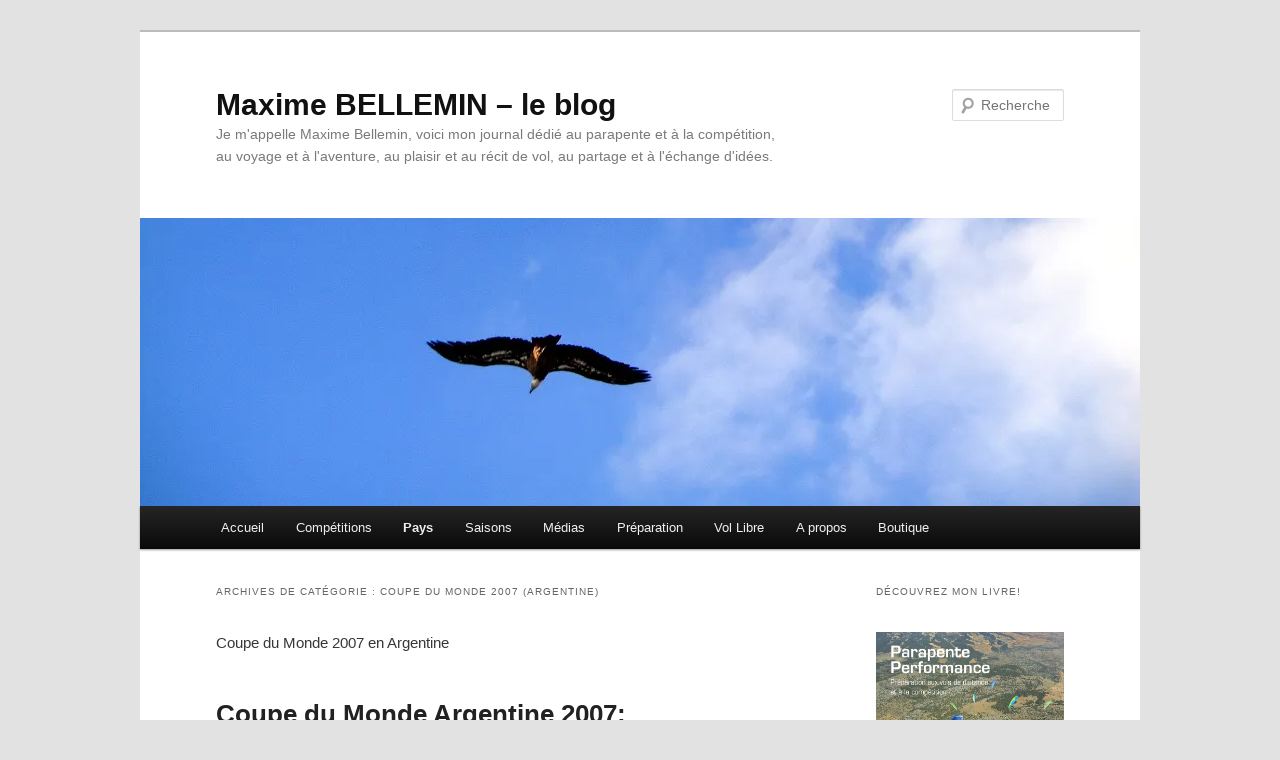

--- FILE ---
content_type: text/html; charset=UTF-8
request_url: https://blog.maximebellemin.com/category/pays/argentine/coupe-du-monde-2007-argentine/
body_size: 23087
content:
<!DOCTYPE html>
<html lang="fr-FR">
<head>
<meta charset="UTF-8" />
<meta name="viewport" content="width=device-width, initial-scale=1.0" />
<title>
Coupe du Monde 2007 (Argentine) Archives - Maxime BELLEMIN - le blogMaxime BELLEMIN &#8211; le blog	</title>
<link rel="profile" href="https://gmpg.org/xfn/11" />
<link rel="stylesheet" type="text/css" media="all" href="https://blog.maximebellemin.com/wp/wp-content/themes/twentyeleven/style.css?ver=20251202" />
<link rel="pingback" href="https://blog.maximebellemin.com/wp/xmlrpc.php">
<meta name='robots' content='index, follow, max-image-preview:large, max-snippet:-1, max-video-preview:-1' />

	<!-- This site is optimized with the Yoast SEO plugin v26.7 - https://yoast.com/wordpress/plugins/seo/ -->
	<meta name="description" content="Pays - Argentine - Coupe du Monde 2007 (Argentine)" />
	<link rel="canonical" href="https://blog.maximebellemin.com/category/pays/argentine/coupe-du-monde-2007-argentine/" />
	<link rel="next" href="https://blog.maximebellemin.com/category/pays/argentine/coupe-du-monde-2007-argentine/page/2/" />
	<meta property="og:locale" content="fr_FR" />
	<meta property="og:type" content="article" />
	<meta property="og:title" content="Coupe du Monde 2007 (Argentine) Archives - Maxime BELLEMIN - le blog" />
	<meta property="og:description" content="Pays - Argentine - Coupe du Monde 2007 (Argentine)" />
	<meta property="og:url" content="https://blog.maximebellemin.com/category/pays/argentine/coupe-du-monde-2007-argentine/" />
	<meta property="og:site_name" content="Maxime BELLEMIN - le blog" />
	<meta name="twitter:card" content="summary_large_image" />
	<meta name="twitter:site" content="@MaximeBellemin" />
	<script type="application/ld+json" class="yoast-schema-graph">{"@context":"https://schema.org","@graph":[{"@type":"CollectionPage","@id":"https://blog.maximebellemin.com/category/pays/argentine/coupe-du-monde-2007-argentine/","url":"https://blog.maximebellemin.com/category/pays/argentine/coupe-du-monde-2007-argentine/","name":"Coupe du Monde 2007 (Argentine) Archives - Maxime BELLEMIN - le blog","isPartOf":{"@id":"https://blog.maximebellemin.com/#website"},"description":"Pays - Argentine - Coupe du Monde 2007 (Argentine)","breadcrumb":{"@id":"https://blog.maximebellemin.com/category/pays/argentine/coupe-du-monde-2007-argentine/#breadcrumb"},"inLanguage":"fr-FR"},{"@type":"BreadcrumbList","@id":"https://blog.maximebellemin.com/category/pays/argentine/coupe-du-monde-2007-argentine/#breadcrumb","itemListElement":[{"@type":"ListItem","position":1,"name":"Accueil","item":"https://blog.maximebellemin.com/"},{"@type":"ListItem","position":2,"name":"Pays","item":"https://blog.maximebellemin.com/category/pays/"},{"@type":"ListItem","position":3,"name":"Argentine","item":"https://blog.maximebellemin.com/category/pays/argentine/"},{"@type":"ListItem","position":4,"name":"Coupe du Monde 2007 (Argentine)"}]},{"@type":"WebSite","@id":"https://blog.maximebellemin.com/#website","url":"https://blog.maximebellemin.com/","name":"Maxime BELLEMIN - le blog","description":"Je m&#039;appelle Maxime Bellemin, voici mon journal dédié au parapente et à la compétition, au voyage et à l&#039;aventure, au plaisir et au récit de vol, au partage et à l&#039;échange d&#039;idées.","publisher":{"@id":"https://blog.maximebellemin.com/#/schema/person/292232de2857e716b401e899ec3e29a1"},"potentialAction":[{"@type":"SearchAction","target":{"@type":"EntryPoint","urlTemplate":"https://blog.maximebellemin.com/?s={search_term_string}"},"query-input":{"@type":"PropertyValueSpecification","valueRequired":true,"valueName":"search_term_string"}}],"inLanguage":"fr-FR"},{"@type":["Person","Organization"],"@id":"https://blog.maximebellemin.com/#/schema/person/292232de2857e716b401e899ec3e29a1","name":"Maxime","image":{"@type":"ImageObject","inLanguage":"fr-FR","@id":"https://blog.maximebellemin.com/#/schema/person/image/","url":"https://secure.gravatar.com/avatar/ad8c21ceb8c1b6a743aae6bc258a3ea07b85226d0c171fba54d949b98a09b941?s=96&d=identicon&r=g","contentUrl":"https://secure.gravatar.com/avatar/ad8c21ceb8c1b6a743aae6bc258a3ea07b85226d0c171fba54d949b98a09b941?s=96&d=identicon&r=g","caption":"Maxime"},"logo":{"@id":"https://blog.maximebellemin.com/#/schema/person/image/"},"sameAs":["http://www.maximebellemin.com","https://www.facebook.com/maxime.bellemin","https://x.com/MaximeBellemin"]}]}</script>
	<!-- / Yoast SEO plugin. -->


<link rel='dns-prefetch' href='//stats.wp.com' />
<link rel='preconnect' href='//i0.wp.com' />
<link rel='preconnect' href='//c0.wp.com' />
<link rel="alternate" type="application/rss+xml" title="Maxime BELLEMIN - le blog &raquo; Flux" href="https://blog.maximebellemin.com/feed/" />
<link rel="alternate" type="application/rss+xml" title="Maxime BELLEMIN - le blog &raquo; Flux des commentaires" href="https://blog.maximebellemin.com/comments/feed/" />
<link rel="alternate" type="application/rss+xml" title="Maxime BELLEMIN - le blog &raquo; Flux de la catégorie Coupe du Monde 2007 (Argentine)" href="https://blog.maximebellemin.com/category/pays/argentine/coupe-du-monde-2007-argentine/feed/" />
<style id='wp-img-auto-sizes-contain-inline-css' type='text/css'>
img:is([sizes=auto i],[sizes^="auto," i]){contain-intrinsic-size:3000px 1500px}
/*# sourceURL=wp-img-auto-sizes-contain-inline-css */
</style>
<link rel='stylesheet' id='twb-open-sans-css' href='https://fonts.googleapis.com/css?family=Open+Sans%3A300%2C400%2C500%2C600%2C700%2C800&#038;display=swap&#038;ver=6.9' type='text/css' media='all' />
<link rel='stylesheet' id='twb-global-css' href='https://blog.maximebellemin.com/wp/wp-content/plugins/slider-wd/booster/assets/css/global.css?ver=1.0.0' type='text/css' media='all' />
<style id='wp-emoji-styles-inline-css' type='text/css'>

	img.wp-smiley, img.emoji {
		display: inline !important;
		border: none !important;
		box-shadow: none !important;
		height: 1em !important;
		width: 1em !important;
		margin: 0 0.07em !important;
		vertical-align: -0.1em !important;
		background: none !important;
		padding: 0 !important;
	}
/*# sourceURL=wp-emoji-styles-inline-css */
</style>
<style id='wp-block-library-inline-css' type='text/css'>
:root{--wp-block-synced-color:#7a00df;--wp-block-synced-color--rgb:122,0,223;--wp-bound-block-color:var(--wp-block-synced-color);--wp-editor-canvas-background:#ddd;--wp-admin-theme-color:#007cba;--wp-admin-theme-color--rgb:0,124,186;--wp-admin-theme-color-darker-10:#006ba1;--wp-admin-theme-color-darker-10--rgb:0,107,160.5;--wp-admin-theme-color-darker-20:#005a87;--wp-admin-theme-color-darker-20--rgb:0,90,135;--wp-admin-border-width-focus:2px}@media (min-resolution:192dpi){:root{--wp-admin-border-width-focus:1.5px}}.wp-element-button{cursor:pointer}:root .has-very-light-gray-background-color{background-color:#eee}:root .has-very-dark-gray-background-color{background-color:#313131}:root .has-very-light-gray-color{color:#eee}:root .has-very-dark-gray-color{color:#313131}:root .has-vivid-green-cyan-to-vivid-cyan-blue-gradient-background{background:linear-gradient(135deg,#00d084,#0693e3)}:root .has-purple-crush-gradient-background{background:linear-gradient(135deg,#34e2e4,#4721fb 50%,#ab1dfe)}:root .has-hazy-dawn-gradient-background{background:linear-gradient(135deg,#faaca8,#dad0ec)}:root .has-subdued-olive-gradient-background{background:linear-gradient(135deg,#fafae1,#67a671)}:root .has-atomic-cream-gradient-background{background:linear-gradient(135deg,#fdd79a,#004a59)}:root .has-nightshade-gradient-background{background:linear-gradient(135deg,#330968,#31cdcf)}:root .has-midnight-gradient-background{background:linear-gradient(135deg,#020381,#2874fc)}:root{--wp--preset--font-size--normal:16px;--wp--preset--font-size--huge:42px}.has-regular-font-size{font-size:1em}.has-larger-font-size{font-size:2.625em}.has-normal-font-size{font-size:var(--wp--preset--font-size--normal)}.has-huge-font-size{font-size:var(--wp--preset--font-size--huge)}.has-text-align-center{text-align:center}.has-text-align-left{text-align:left}.has-text-align-right{text-align:right}.has-fit-text{white-space:nowrap!important}#end-resizable-editor-section{display:none}.aligncenter{clear:both}.items-justified-left{justify-content:flex-start}.items-justified-center{justify-content:center}.items-justified-right{justify-content:flex-end}.items-justified-space-between{justify-content:space-between}.screen-reader-text{border:0;clip-path:inset(50%);height:1px;margin:-1px;overflow:hidden;padding:0;position:absolute;width:1px;word-wrap:normal!important}.screen-reader-text:focus{background-color:#ddd;clip-path:none;color:#444;display:block;font-size:1em;height:auto;left:5px;line-height:normal;padding:15px 23px 14px;text-decoration:none;top:5px;width:auto;z-index:100000}html :where(.has-border-color){border-style:solid}html :where([style*=border-top-color]){border-top-style:solid}html :where([style*=border-right-color]){border-right-style:solid}html :where([style*=border-bottom-color]){border-bottom-style:solid}html :where([style*=border-left-color]){border-left-style:solid}html :where([style*=border-width]){border-style:solid}html :where([style*=border-top-width]){border-top-style:solid}html :where([style*=border-right-width]){border-right-style:solid}html :where([style*=border-bottom-width]){border-bottom-style:solid}html :where([style*=border-left-width]){border-left-style:solid}html :where(img[class*=wp-image-]){height:auto;max-width:100%}:where(figure){margin:0 0 1em}html :where(.is-position-sticky){--wp-admin--admin-bar--position-offset:var(--wp-admin--admin-bar--height,0px)}@media screen and (max-width:600px){html :where(.is-position-sticky){--wp-admin--admin-bar--position-offset:0px}}

/*# sourceURL=wp-block-library-inline-css */
</style><style id='wp-block-heading-inline-css' type='text/css'>
h1:where(.wp-block-heading).has-background,h2:where(.wp-block-heading).has-background,h3:where(.wp-block-heading).has-background,h4:where(.wp-block-heading).has-background,h5:where(.wp-block-heading).has-background,h6:where(.wp-block-heading).has-background{padding:1.25em 2.375em}h1.has-text-align-left[style*=writing-mode]:where([style*=vertical-lr]),h1.has-text-align-right[style*=writing-mode]:where([style*=vertical-rl]),h2.has-text-align-left[style*=writing-mode]:where([style*=vertical-lr]),h2.has-text-align-right[style*=writing-mode]:where([style*=vertical-rl]),h3.has-text-align-left[style*=writing-mode]:where([style*=vertical-lr]),h3.has-text-align-right[style*=writing-mode]:where([style*=vertical-rl]),h4.has-text-align-left[style*=writing-mode]:where([style*=vertical-lr]),h4.has-text-align-right[style*=writing-mode]:where([style*=vertical-rl]),h5.has-text-align-left[style*=writing-mode]:where([style*=vertical-lr]),h5.has-text-align-right[style*=writing-mode]:where([style*=vertical-rl]),h6.has-text-align-left[style*=writing-mode]:where([style*=vertical-lr]),h6.has-text-align-right[style*=writing-mode]:where([style*=vertical-rl]){rotate:180deg}
/*# sourceURL=https://c0.wp.com/c/6.9/wp-includes/blocks/heading/style.min.css */
</style>
<style id='wp-block-image-inline-css' type='text/css'>
.wp-block-image>a,.wp-block-image>figure>a{display:inline-block}.wp-block-image img{box-sizing:border-box;height:auto;max-width:100%;vertical-align:bottom}@media not (prefers-reduced-motion){.wp-block-image img.hide{visibility:hidden}.wp-block-image img.show{animation:show-content-image .4s}}.wp-block-image[style*=border-radius] img,.wp-block-image[style*=border-radius]>a{border-radius:inherit}.wp-block-image.has-custom-border img{box-sizing:border-box}.wp-block-image.aligncenter{text-align:center}.wp-block-image.alignfull>a,.wp-block-image.alignwide>a{width:100%}.wp-block-image.alignfull img,.wp-block-image.alignwide img{height:auto;width:100%}.wp-block-image .aligncenter,.wp-block-image .alignleft,.wp-block-image .alignright,.wp-block-image.aligncenter,.wp-block-image.alignleft,.wp-block-image.alignright{display:table}.wp-block-image .aligncenter>figcaption,.wp-block-image .alignleft>figcaption,.wp-block-image .alignright>figcaption,.wp-block-image.aligncenter>figcaption,.wp-block-image.alignleft>figcaption,.wp-block-image.alignright>figcaption{caption-side:bottom;display:table-caption}.wp-block-image .alignleft{float:left;margin:.5em 1em .5em 0}.wp-block-image .alignright{float:right;margin:.5em 0 .5em 1em}.wp-block-image .aligncenter{margin-left:auto;margin-right:auto}.wp-block-image :where(figcaption){margin-bottom:1em;margin-top:.5em}.wp-block-image.is-style-circle-mask img{border-radius:9999px}@supports ((-webkit-mask-image:none) or (mask-image:none)) or (-webkit-mask-image:none){.wp-block-image.is-style-circle-mask img{border-radius:0;-webkit-mask-image:url('data:image/svg+xml;utf8,<svg viewBox="0 0 100 100" xmlns="http://www.w3.org/2000/svg"><circle cx="50" cy="50" r="50"/></svg>');mask-image:url('data:image/svg+xml;utf8,<svg viewBox="0 0 100 100" xmlns="http://www.w3.org/2000/svg"><circle cx="50" cy="50" r="50"/></svg>');mask-mode:alpha;-webkit-mask-position:center;mask-position:center;-webkit-mask-repeat:no-repeat;mask-repeat:no-repeat;-webkit-mask-size:contain;mask-size:contain}}:root :where(.wp-block-image.is-style-rounded img,.wp-block-image .is-style-rounded img){border-radius:9999px}.wp-block-image figure{margin:0}.wp-lightbox-container{display:flex;flex-direction:column;position:relative}.wp-lightbox-container img{cursor:zoom-in}.wp-lightbox-container img:hover+button{opacity:1}.wp-lightbox-container button{align-items:center;backdrop-filter:blur(16px) saturate(180%);background-color:#5a5a5a40;border:none;border-radius:4px;cursor:zoom-in;display:flex;height:20px;justify-content:center;opacity:0;padding:0;position:absolute;right:16px;text-align:center;top:16px;width:20px;z-index:100}@media not (prefers-reduced-motion){.wp-lightbox-container button{transition:opacity .2s ease}}.wp-lightbox-container button:focus-visible{outline:3px auto #5a5a5a40;outline:3px auto -webkit-focus-ring-color;outline-offset:3px}.wp-lightbox-container button:hover{cursor:pointer;opacity:1}.wp-lightbox-container button:focus{opacity:1}.wp-lightbox-container button:focus,.wp-lightbox-container button:hover,.wp-lightbox-container button:not(:hover):not(:active):not(.has-background){background-color:#5a5a5a40;border:none}.wp-lightbox-overlay{box-sizing:border-box;cursor:zoom-out;height:100vh;left:0;overflow:hidden;position:fixed;top:0;visibility:hidden;width:100%;z-index:100000}.wp-lightbox-overlay .close-button{align-items:center;cursor:pointer;display:flex;justify-content:center;min-height:40px;min-width:40px;padding:0;position:absolute;right:calc(env(safe-area-inset-right) + 16px);top:calc(env(safe-area-inset-top) + 16px);z-index:5000000}.wp-lightbox-overlay .close-button:focus,.wp-lightbox-overlay .close-button:hover,.wp-lightbox-overlay .close-button:not(:hover):not(:active):not(.has-background){background:none;border:none}.wp-lightbox-overlay .lightbox-image-container{height:var(--wp--lightbox-container-height);left:50%;overflow:hidden;position:absolute;top:50%;transform:translate(-50%,-50%);transform-origin:top left;width:var(--wp--lightbox-container-width);z-index:9999999999}.wp-lightbox-overlay .wp-block-image{align-items:center;box-sizing:border-box;display:flex;height:100%;justify-content:center;margin:0;position:relative;transform-origin:0 0;width:100%;z-index:3000000}.wp-lightbox-overlay .wp-block-image img{height:var(--wp--lightbox-image-height);min-height:var(--wp--lightbox-image-height);min-width:var(--wp--lightbox-image-width);width:var(--wp--lightbox-image-width)}.wp-lightbox-overlay .wp-block-image figcaption{display:none}.wp-lightbox-overlay button{background:none;border:none}.wp-lightbox-overlay .scrim{background-color:#fff;height:100%;opacity:.9;position:absolute;width:100%;z-index:2000000}.wp-lightbox-overlay.active{visibility:visible}@media not (prefers-reduced-motion){.wp-lightbox-overlay.active{animation:turn-on-visibility .25s both}.wp-lightbox-overlay.active img{animation:turn-on-visibility .35s both}.wp-lightbox-overlay.show-closing-animation:not(.active){animation:turn-off-visibility .35s both}.wp-lightbox-overlay.show-closing-animation:not(.active) img{animation:turn-off-visibility .25s both}.wp-lightbox-overlay.zoom.active{animation:none;opacity:1;visibility:visible}.wp-lightbox-overlay.zoom.active .lightbox-image-container{animation:lightbox-zoom-in .4s}.wp-lightbox-overlay.zoom.active .lightbox-image-container img{animation:none}.wp-lightbox-overlay.zoom.active .scrim{animation:turn-on-visibility .4s forwards}.wp-lightbox-overlay.zoom.show-closing-animation:not(.active){animation:none}.wp-lightbox-overlay.zoom.show-closing-animation:not(.active) .lightbox-image-container{animation:lightbox-zoom-out .4s}.wp-lightbox-overlay.zoom.show-closing-animation:not(.active) .lightbox-image-container img{animation:none}.wp-lightbox-overlay.zoom.show-closing-animation:not(.active) .scrim{animation:turn-off-visibility .4s forwards}}@keyframes show-content-image{0%{visibility:hidden}99%{visibility:hidden}to{visibility:visible}}@keyframes turn-on-visibility{0%{opacity:0}to{opacity:1}}@keyframes turn-off-visibility{0%{opacity:1;visibility:visible}99%{opacity:0;visibility:visible}to{opacity:0;visibility:hidden}}@keyframes lightbox-zoom-in{0%{transform:translate(calc((-100vw + var(--wp--lightbox-scrollbar-width))/2 + var(--wp--lightbox-initial-left-position)),calc(-50vh + var(--wp--lightbox-initial-top-position))) scale(var(--wp--lightbox-scale))}to{transform:translate(-50%,-50%) scale(1)}}@keyframes lightbox-zoom-out{0%{transform:translate(-50%,-50%) scale(1);visibility:visible}99%{visibility:visible}to{transform:translate(calc((-100vw + var(--wp--lightbox-scrollbar-width))/2 + var(--wp--lightbox-initial-left-position)),calc(-50vh + var(--wp--lightbox-initial-top-position))) scale(var(--wp--lightbox-scale));visibility:hidden}}
/*# sourceURL=https://c0.wp.com/c/6.9/wp-includes/blocks/image/style.min.css */
</style>
<style id='wp-block-image-theme-inline-css' type='text/css'>
:root :where(.wp-block-image figcaption){color:#555;font-size:13px;text-align:center}.is-dark-theme :root :where(.wp-block-image figcaption){color:#ffffffa6}.wp-block-image{margin:0 0 1em}
/*# sourceURL=https://c0.wp.com/c/6.9/wp-includes/blocks/image/theme.min.css */
</style>
<style id='global-styles-inline-css' type='text/css'>
:root{--wp--preset--aspect-ratio--square: 1;--wp--preset--aspect-ratio--4-3: 4/3;--wp--preset--aspect-ratio--3-4: 3/4;--wp--preset--aspect-ratio--3-2: 3/2;--wp--preset--aspect-ratio--2-3: 2/3;--wp--preset--aspect-ratio--16-9: 16/9;--wp--preset--aspect-ratio--9-16: 9/16;--wp--preset--color--black: #000;--wp--preset--color--cyan-bluish-gray: #abb8c3;--wp--preset--color--white: #fff;--wp--preset--color--pale-pink: #f78da7;--wp--preset--color--vivid-red: #cf2e2e;--wp--preset--color--luminous-vivid-orange: #ff6900;--wp--preset--color--luminous-vivid-amber: #fcb900;--wp--preset--color--light-green-cyan: #7bdcb5;--wp--preset--color--vivid-green-cyan: #00d084;--wp--preset--color--pale-cyan-blue: #8ed1fc;--wp--preset--color--vivid-cyan-blue: #0693e3;--wp--preset--color--vivid-purple: #9b51e0;--wp--preset--color--blue: #1982d1;--wp--preset--color--dark-gray: #373737;--wp--preset--color--medium-gray: #666;--wp--preset--color--light-gray: #e2e2e2;--wp--preset--gradient--vivid-cyan-blue-to-vivid-purple: linear-gradient(135deg,rgb(6,147,227) 0%,rgb(155,81,224) 100%);--wp--preset--gradient--light-green-cyan-to-vivid-green-cyan: linear-gradient(135deg,rgb(122,220,180) 0%,rgb(0,208,130) 100%);--wp--preset--gradient--luminous-vivid-amber-to-luminous-vivid-orange: linear-gradient(135deg,rgb(252,185,0) 0%,rgb(255,105,0) 100%);--wp--preset--gradient--luminous-vivid-orange-to-vivid-red: linear-gradient(135deg,rgb(255,105,0) 0%,rgb(207,46,46) 100%);--wp--preset--gradient--very-light-gray-to-cyan-bluish-gray: linear-gradient(135deg,rgb(238,238,238) 0%,rgb(169,184,195) 100%);--wp--preset--gradient--cool-to-warm-spectrum: linear-gradient(135deg,rgb(74,234,220) 0%,rgb(151,120,209) 20%,rgb(207,42,186) 40%,rgb(238,44,130) 60%,rgb(251,105,98) 80%,rgb(254,248,76) 100%);--wp--preset--gradient--blush-light-purple: linear-gradient(135deg,rgb(255,206,236) 0%,rgb(152,150,240) 100%);--wp--preset--gradient--blush-bordeaux: linear-gradient(135deg,rgb(254,205,165) 0%,rgb(254,45,45) 50%,rgb(107,0,62) 100%);--wp--preset--gradient--luminous-dusk: linear-gradient(135deg,rgb(255,203,112) 0%,rgb(199,81,192) 50%,rgb(65,88,208) 100%);--wp--preset--gradient--pale-ocean: linear-gradient(135deg,rgb(255,245,203) 0%,rgb(182,227,212) 50%,rgb(51,167,181) 100%);--wp--preset--gradient--electric-grass: linear-gradient(135deg,rgb(202,248,128) 0%,rgb(113,206,126) 100%);--wp--preset--gradient--midnight: linear-gradient(135deg,rgb(2,3,129) 0%,rgb(40,116,252) 100%);--wp--preset--font-size--small: 13px;--wp--preset--font-size--medium: 20px;--wp--preset--font-size--large: 36px;--wp--preset--font-size--x-large: 42px;--wp--preset--spacing--20: 0.44rem;--wp--preset--spacing--30: 0.67rem;--wp--preset--spacing--40: 1rem;--wp--preset--spacing--50: 1.5rem;--wp--preset--spacing--60: 2.25rem;--wp--preset--spacing--70: 3.38rem;--wp--preset--spacing--80: 5.06rem;--wp--preset--shadow--natural: 6px 6px 9px rgba(0, 0, 0, 0.2);--wp--preset--shadow--deep: 12px 12px 50px rgba(0, 0, 0, 0.4);--wp--preset--shadow--sharp: 6px 6px 0px rgba(0, 0, 0, 0.2);--wp--preset--shadow--outlined: 6px 6px 0px -3px rgb(255, 255, 255), 6px 6px rgb(0, 0, 0);--wp--preset--shadow--crisp: 6px 6px 0px rgb(0, 0, 0);}:where(.is-layout-flex){gap: 0.5em;}:where(.is-layout-grid){gap: 0.5em;}body .is-layout-flex{display: flex;}.is-layout-flex{flex-wrap: wrap;align-items: center;}.is-layout-flex > :is(*, div){margin: 0;}body .is-layout-grid{display: grid;}.is-layout-grid > :is(*, div){margin: 0;}:where(.wp-block-columns.is-layout-flex){gap: 2em;}:where(.wp-block-columns.is-layout-grid){gap: 2em;}:where(.wp-block-post-template.is-layout-flex){gap: 1.25em;}:where(.wp-block-post-template.is-layout-grid){gap: 1.25em;}.has-black-color{color: var(--wp--preset--color--black) !important;}.has-cyan-bluish-gray-color{color: var(--wp--preset--color--cyan-bluish-gray) !important;}.has-white-color{color: var(--wp--preset--color--white) !important;}.has-pale-pink-color{color: var(--wp--preset--color--pale-pink) !important;}.has-vivid-red-color{color: var(--wp--preset--color--vivid-red) !important;}.has-luminous-vivid-orange-color{color: var(--wp--preset--color--luminous-vivid-orange) !important;}.has-luminous-vivid-amber-color{color: var(--wp--preset--color--luminous-vivid-amber) !important;}.has-light-green-cyan-color{color: var(--wp--preset--color--light-green-cyan) !important;}.has-vivid-green-cyan-color{color: var(--wp--preset--color--vivid-green-cyan) !important;}.has-pale-cyan-blue-color{color: var(--wp--preset--color--pale-cyan-blue) !important;}.has-vivid-cyan-blue-color{color: var(--wp--preset--color--vivid-cyan-blue) !important;}.has-vivid-purple-color{color: var(--wp--preset--color--vivid-purple) !important;}.has-black-background-color{background-color: var(--wp--preset--color--black) !important;}.has-cyan-bluish-gray-background-color{background-color: var(--wp--preset--color--cyan-bluish-gray) !important;}.has-white-background-color{background-color: var(--wp--preset--color--white) !important;}.has-pale-pink-background-color{background-color: var(--wp--preset--color--pale-pink) !important;}.has-vivid-red-background-color{background-color: var(--wp--preset--color--vivid-red) !important;}.has-luminous-vivid-orange-background-color{background-color: var(--wp--preset--color--luminous-vivid-orange) !important;}.has-luminous-vivid-amber-background-color{background-color: var(--wp--preset--color--luminous-vivid-amber) !important;}.has-light-green-cyan-background-color{background-color: var(--wp--preset--color--light-green-cyan) !important;}.has-vivid-green-cyan-background-color{background-color: var(--wp--preset--color--vivid-green-cyan) !important;}.has-pale-cyan-blue-background-color{background-color: var(--wp--preset--color--pale-cyan-blue) !important;}.has-vivid-cyan-blue-background-color{background-color: var(--wp--preset--color--vivid-cyan-blue) !important;}.has-vivid-purple-background-color{background-color: var(--wp--preset--color--vivid-purple) !important;}.has-black-border-color{border-color: var(--wp--preset--color--black) !important;}.has-cyan-bluish-gray-border-color{border-color: var(--wp--preset--color--cyan-bluish-gray) !important;}.has-white-border-color{border-color: var(--wp--preset--color--white) !important;}.has-pale-pink-border-color{border-color: var(--wp--preset--color--pale-pink) !important;}.has-vivid-red-border-color{border-color: var(--wp--preset--color--vivid-red) !important;}.has-luminous-vivid-orange-border-color{border-color: var(--wp--preset--color--luminous-vivid-orange) !important;}.has-luminous-vivid-amber-border-color{border-color: var(--wp--preset--color--luminous-vivid-amber) !important;}.has-light-green-cyan-border-color{border-color: var(--wp--preset--color--light-green-cyan) !important;}.has-vivid-green-cyan-border-color{border-color: var(--wp--preset--color--vivid-green-cyan) !important;}.has-pale-cyan-blue-border-color{border-color: var(--wp--preset--color--pale-cyan-blue) !important;}.has-vivid-cyan-blue-border-color{border-color: var(--wp--preset--color--vivid-cyan-blue) !important;}.has-vivid-purple-border-color{border-color: var(--wp--preset--color--vivid-purple) !important;}.has-vivid-cyan-blue-to-vivid-purple-gradient-background{background: var(--wp--preset--gradient--vivid-cyan-blue-to-vivid-purple) !important;}.has-light-green-cyan-to-vivid-green-cyan-gradient-background{background: var(--wp--preset--gradient--light-green-cyan-to-vivid-green-cyan) !important;}.has-luminous-vivid-amber-to-luminous-vivid-orange-gradient-background{background: var(--wp--preset--gradient--luminous-vivid-amber-to-luminous-vivid-orange) !important;}.has-luminous-vivid-orange-to-vivid-red-gradient-background{background: var(--wp--preset--gradient--luminous-vivid-orange-to-vivid-red) !important;}.has-very-light-gray-to-cyan-bluish-gray-gradient-background{background: var(--wp--preset--gradient--very-light-gray-to-cyan-bluish-gray) !important;}.has-cool-to-warm-spectrum-gradient-background{background: var(--wp--preset--gradient--cool-to-warm-spectrum) !important;}.has-blush-light-purple-gradient-background{background: var(--wp--preset--gradient--blush-light-purple) !important;}.has-blush-bordeaux-gradient-background{background: var(--wp--preset--gradient--blush-bordeaux) !important;}.has-luminous-dusk-gradient-background{background: var(--wp--preset--gradient--luminous-dusk) !important;}.has-pale-ocean-gradient-background{background: var(--wp--preset--gradient--pale-ocean) !important;}.has-electric-grass-gradient-background{background: var(--wp--preset--gradient--electric-grass) !important;}.has-midnight-gradient-background{background: var(--wp--preset--gradient--midnight) !important;}.has-small-font-size{font-size: var(--wp--preset--font-size--small) !important;}.has-medium-font-size{font-size: var(--wp--preset--font-size--medium) !important;}.has-large-font-size{font-size: var(--wp--preset--font-size--large) !important;}.has-x-large-font-size{font-size: var(--wp--preset--font-size--x-large) !important;}
/*# sourceURL=global-styles-inline-css */
</style>

<style id='classic-theme-styles-inline-css' type='text/css'>
/*! This file is auto-generated */
.wp-block-button__link{color:#fff;background-color:#32373c;border-radius:9999px;box-shadow:none;text-decoration:none;padding:calc(.667em + 2px) calc(1.333em + 2px);font-size:1.125em}.wp-block-file__button{background:#32373c;color:#fff;text-decoration:none}
/*# sourceURL=/wp-includes/css/classic-themes.min.css */
</style>
<link rel='stylesheet' id='twentyeleven-block-style-css' href='https://blog.maximebellemin.com/wp/wp-content/themes/twentyeleven/blocks.css?ver=20240703' type='text/css' media='all' />
<link rel='stylesheet' id='fancybox-css' href='https://blog.maximebellemin.com/wp/wp-content/plugins/easy-fancybox/fancybox/1.5.4/jquery.fancybox.css?ver=1768718144' type='text/css' media='screen' />
<style id='fancybox-inline-css' type='text/css'>
#fancybox-content{border-color:#fff;}
/*# sourceURL=fancybox-inline-css */
</style>
<link rel='stylesheet' id='sharedaddy-css' href='https://c0.wp.com/p/jetpack/15.4/modules/sharedaddy/sharing.css' type='text/css' media='all' />
<link rel='stylesheet' id='social-logos-css' href='https://c0.wp.com/p/jetpack/15.4/_inc/social-logos/social-logos.min.css' type='text/css' media='all' />
<script type="text/javascript" src="https://c0.wp.com/c/6.9/wp-includes/js/jquery/jquery.min.js" id="jquery-core-js"></script>
<script type="text/javascript" src="https://c0.wp.com/c/6.9/wp-includes/js/jquery/jquery-migrate.min.js" id="jquery-migrate-js"></script>
<script type="text/javascript" src="https://blog.maximebellemin.com/wp/wp-content/plugins/slider-wd/booster/assets/js/circle-progress.js?ver=1.2.2" id="twb-circle-js"></script>
<script type="text/javascript" id="twb-global-js-extra">
/* <![CDATA[ */
var twb = {"nonce":"7df4bafb06","ajax_url":"https://blog.maximebellemin.com/wp/wp-admin/admin-ajax.php","plugin_url":"https://blog.maximebellemin.com/wp/wp-content/plugins/slider-wd/booster","href":"https://blog.maximebellemin.com/wp/wp-admin/admin.php?page=twb_slider_wd"};
var twb = {"nonce":"7df4bafb06","ajax_url":"https://blog.maximebellemin.com/wp/wp-admin/admin-ajax.php","plugin_url":"https://blog.maximebellemin.com/wp/wp-content/plugins/slider-wd/booster","href":"https://blog.maximebellemin.com/wp/wp-admin/admin.php?page=twb_slider_wd"};
//# sourceURL=twb-global-js-extra
/* ]]> */
</script>
<script type="text/javascript" src="https://blog.maximebellemin.com/wp/wp-content/plugins/slider-wd/booster/assets/js/global.js?ver=1.0.0" id="twb-global-js"></script>
<link rel="https://api.w.org/" href="https://blog.maximebellemin.com/wp-json/" /><link rel="alternate" title="JSON" type="application/json" href="https://blog.maximebellemin.com/wp-json/wp/v2/categories/244" /><link rel="EditURI" type="application/rsd+xml" title="RSD" href="https://blog.maximebellemin.com/wp/xmlrpc.php?rsd" />
<meta name="generator" content="WordPress 6.9" />

		<!-- GA Google Analytics @ https://m0n.co/ga -->
		<script async src="https://www.googletagmanager.com/gtag/js?id=G-J6JHVE5YC2"></script>
		<script>
			window.dataLayer = window.dataLayer || [];
			function gtag(){dataLayer.push(arguments);}
			gtag('js', new Date());
			gtag('config', 'G-J6JHVE5YC2');
		</script>

		<style>img#wpstats{display:none}</style>
		<style type="text/css">.recentcomments a{display:inline !important;padding:0 !important;margin:0 !important;}</style><link rel="icon" href="https://i0.wp.com/blog.maximebellemin.com/wp/wp-content/uploads/2018/03/cropped-0026349P-1000x1000.jpg?fit=32%2C32&#038;ssl=1" sizes="32x32" />
<link rel="icon" href="https://i0.wp.com/blog.maximebellemin.com/wp/wp-content/uploads/2018/03/cropped-0026349P-1000x1000.jpg?fit=192%2C192&#038;ssl=1" sizes="192x192" />
<link rel="apple-touch-icon" href="https://i0.wp.com/blog.maximebellemin.com/wp/wp-content/uploads/2018/03/cropped-0026349P-1000x1000.jpg?fit=180%2C180&#038;ssl=1" />
<meta name="msapplication-TileImage" content="https://i0.wp.com/blog.maximebellemin.com/wp/wp-content/uploads/2018/03/cropped-0026349P-1000x1000.jpg?fit=270%2C270&#038;ssl=1" />
</head>

<body class="archive category category-coupe-du-monde-2007-argentine category-244 wp-embed-responsive wp-theme-twentyeleven single-author two-column right-sidebar">
<div class="skip-link"><a class="assistive-text" href="#content">Aller au contenu principal</a></div><div class="skip-link"><a class="assistive-text" href="#secondary">Aller au contenu secondaire</a></div><div id="page" class="hfeed">
	<header id="branding">
			<hgroup>
									<h1 id="site-title"><span><a href="https://blog.maximebellemin.com/" rel="home" >Maxime BELLEMIN &#8211; le blog</a></span></h1>
										<h2 id="site-description">Je m&#039;appelle Maxime Bellemin, voici mon journal dédié au parapente et à la compétition, au voyage et à l&#039;aventure, au plaisir et au récit de vol, au partage et à l&#039;échange d&#039;idées.</h2>
							</hgroup>

						<a href="https://blog.maximebellemin.com/" rel="home" >
				<img src="https://blog.maximebellemin.com/wp/wp-content/uploads/2015/07/mb-vautour-1000-288.jpg" width="1000" height="288" alt="Maxime BELLEMIN &#8211; le blog" srcset="https://i0.wp.com/blog.maximebellemin.com/wp/wp-content/uploads/2015/07/mb-vautour-1000-288.jpg?w=1000&amp;ssl=1 1000w, https://i0.wp.com/blog.maximebellemin.com/wp/wp-content/uploads/2015/07/mb-vautour-1000-288.jpg?resize=300%2C86&amp;ssl=1 300w, https://i0.wp.com/blog.maximebellemin.com/wp/wp-content/uploads/2015/07/mb-vautour-1000-288.jpg?resize=500%2C144&amp;ssl=1 500w" sizes="(max-width: 1000px) 100vw, 1000px" decoding="async" fetchpriority="high" />			</a>
			
									<form method="get" id="searchform" action="https://blog.maximebellemin.com/">
		<label for="s" class="assistive-text">Recherche</label>
		<input type="text" class="field" name="s" id="s" placeholder="Recherche" />
		<input type="submit" class="submit" name="submit" id="searchsubmit" value="Recherche" />
	</form>
			
			<nav id="access">
				<h3 class="assistive-text">Menu principal</h3>
				<div class="menu-menu-principal-container"><ul id="menu-menu-principal" class="menu"><li id="menu-item-1490" class="menu-item menu-item-type-custom menu-item-object-custom menu-item-home menu-item-1490"><a href="https://blog.maximebellemin.com/">Accueil</a></li>
<li id="menu-item-1280" class="menu-item menu-item-type-taxonomy menu-item-object-category menu-item-has-children menu-item-1280"><a href="https://blog.maximebellemin.com/category/competitions/">Compétitions</a>
<ul class="sub-menu">
	<li id="menu-item-1281" class="menu-item menu-item-type-taxonomy menu-item-object-category menu-item-has-children menu-item-1281"><a href="https://blog.maximebellemin.com/category/competitions/competitions-fai/">Compétitions FAI</a>
	<ul class="sub-menu">
		<li id="menu-item-1282" class="menu-item menu-item-type-taxonomy menu-item-object-category menu-item-1282"><a href="https://blog.maximebellemin.com/category/competitions/competitions-fai/afrique-du-sud-2010-pre-coupe-du-monde/">Afrique du Sud 2010 (pré-Coupe du Monde)</a></li>
		<li id="menu-item-1283" class="menu-item menu-item-type-taxonomy menu-item-object-category menu-item-1283"><a href="https://blog.maximebellemin.com/category/competitions/competitions-fai/all-africa-2007-open/">All-Africa 2007 (Open)</a></li>
		<li id="menu-item-1284" class="menu-item menu-item-type-taxonomy menu-item-object-category menu-item-1284"><a href="https://blog.maximebellemin.com/category/competitions/competitions-fai/autriche-2009-pre-europeens/">Autriche 2009 (Pré-Européens)</a></li>
		<li id="menu-item-1285" class="menu-item menu-item-type-taxonomy menu-item-object-category menu-item-1285"><a href="https://blog.maximebellemin.com/category/competitions/competitions-fai/autriche-2010-championnat-deurope/">Autriche 2010 (Championnat d&rsquo;Europe)</a></li>
		<li id="menu-item-1286" class="menu-item menu-item-type-taxonomy menu-item-object-category menu-item-1286"><a href="https://blog.maximebellemin.com/category/competitions/competitions-fai/bawu-2008-open/">BaWü 2008 (Open)</a></li>
		<li id="menu-item-1287" class="menu-item menu-item-type-taxonomy menu-item-object-category menu-item-1287"><a href="https://blog.maximebellemin.com/category/competitions/competitions-fai/british-dutch-2008-open/">British &amp; Dutch 2008 (Open)</a></li>
		<li id="menu-item-1288" class="menu-item menu-item-type-taxonomy menu-item-object-category menu-item-1288"><a href="https://blog.maximebellemin.com/category/competitions/competitions-fai/coeur-de-savoie-2012-pre-coupe-du-monde/">Coeur de Savoie 2012 (pré-Coupe du Monde)</a></li>
		<li id="menu-item-1289" class="menu-item menu-item-type-taxonomy menu-item-object-category menu-item-1289"><a href="https://blog.maximebellemin.com/category/competitions/competitions-fai/colombie-2007-pre-coupe-du-monde/">Colombie 2007 (pré-Coupe du Monde)</a></li>
		<li id="menu-item-1411" class="menu-item menu-item-type-taxonomy menu-item-object-category menu-item-1411"><a href="https://blog.maximebellemin.com/category/competitions/competitions-fai/espagne-2008-open/">Espagne 2008 (Open)</a></li>
		<li id="menu-item-1412" class="menu-item menu-item-type-taxonomy menu-item-object-category menu-item-1412"><a href="https://blog.maximebellemin.com/category/competitions/competitions-fai/espagne-2010-xc-open/">Espagne 2010 (XC-Open)</a></li>
		<li id="menu-item-1413" class="menu-item menu-item-type-taxonomy menu-item-object-category menu-item-1413"><a href="https://blog.maximebellemin.com/category/competitions/competitions-fai/mexique-2009-championnat-du-monde/">Mexique 2009 (Championnat du Monde)</a></li>
		<li id="menu-item-4909" class="menu-item menu-item-type-taxonomy menu-item-object-category menu-item-4909"><a href="https://blog.maximebellemin.com/category/competitions/competitions-fai/millau-2015-pre-coupe-du-monde/">Millau 2015 (pré-Coupe du Monde)</a></li>
		<li id="menu-item-1475" class="menu-item menu-item-type-taxonomy menu-item-object-category menu-item-1475"><a href="https://blog.maximebellemin.com/category/competitions/competitions-fai/reunion-2008-pre-coupe-du-monde/">Réunion 2008 (Pré-Coupe du Monde)</a></li>
		<li id="menu-item-1476" class="menu-item menu-item-type-taxonomy menu-item-object-category menu-item-1476"><a href="https://blog.maximebellemin.com/category/competitions/competitions-fai/slovenie-2006-open/">Slovénie 2006 (Open)</a></li>
		<li id="menu-item-4475" class="menu-item menu-item-type-taxonomy menu-item-object-category menu-item-4475"><a href="https://blog.maximebellemin.com/category/competitions/competitions-fai/suisse-2014-pre-coupe-du-monde/">Suisse 2014 (pré-Coupe du Monde)</a></li>
		<li id="menu-item-1477" class="menu-item menu-item-type-taxonomy menu-item-object-category menu-item-1477"><a href="https://blog.maximebellemin.com/category/competitions/competitions-fai/swiss-league-open-2008-open/">Swiss League Open 2008 (Open)</a></li>
		<li id="menu-item-1478" class="menu-item menu-item-type-taxonomy menu-item-object-category menu-item-1478"><a href="https://blog.maximebellemin.com/category/competitions/competitions-fai/trofeo-montegrappa-2011-open/">Trofeo Montegrappa 2011 (Open)</a></li>
		<li id="menu-item-1485" class="menu-item menu-item-type-taxonomy menu-item-object-category menu-item-1485"><a href="https://blog.maximebellemin.com/category/competitions/competitions-fai/val-louron-2012-pre-coupe-du-monde/">Val Louron 2012 (pré-Coupe du Monde)</a></li>
		<li id="menu-item-5650" class="menu-item menu-item-type-taxonomy menu-item-object-category menu-item-5650"><a href="https://blog.maximebellemin.com/category/competitions/competitions-fai/italie-2016-pre-mondiaux/">Italie 2016 (Pré-Mondiaux)</a></li>
	</ul>
</li>
	<li id="menu-item-1290" class="menu-item menu-item-type-taxonomy menu-item-object-category menu-item-has-children menu-item-1290"><a href="https://blog.maximebellemin.com/category/competitions/competitions-ffvl/">Compétitions FFVL</a>
	<ul class="sub-menu">
		<li id="menu-item-1415" class="menu-item menu-item-type-taxonomy menu-item-object-category menu-item-1415"><a href="https://blog.maximebellemin.com/category/competitions/competitions-ffvl/france-2008-championnat/">France 2008 (Championnat)</a></li>
		<li id="menu-item-1416" class="menu-item menu-item-type-taxonomy menu-item-object-category menu-item-1416"><a href="https://blog.maximebellemin.com/category/competitions/competitions-ffvl/france-2008-nationale-a/">France 2008 (Nationale A)</a></li>
		<li id="menu-item-1417" class="menu-item menu-item-type-taxonomy menu-item-object-category menu-item-1417"><a href="https://blog.maximebellemin.com/category/competitions/competitions-ffvl/france-2009-championnat/">France 2009 (Championnat)</a></li>
		<li id="menu-item-1418" class="menu-item menu-item-type-taxonomy menu-item-object-category menu-item-1418"><a href="https://blog.maximebellemin.com/category/competitions/competitions-ffvl/france-2009-elite/">France 2009 (Elite)</a></li>
		<li id="menu-item-1419" class="menu-item menu-item-type-taxonomy menu-item-object-category menu-item-1419"><a href="https://blog.maximebellemin.com/category/competitions/competitions-ffvl/france-2010-championnat/">France 2010 (Championnat)</a></li>
		<li id="menu-item-1421" class="menu-item menu-item-type-taxonomy menu-item-object-category menu-item-1421"><a href="https://blog.maximebellemin.com/category/competitions/competitions-ffvl/france-2011-championnat/">France 2011 (Championnat)</a></li>
		<li id="menu-item-1422" class="menu-item menu-item-type-taxonomy menu-item-object-category menu-item-1422"><a href="https://blog.maximebellemin.com/category/competitions/competitions-ffvl/france-2011-elite/">France 2011 (Elite)</a></li>
		<li id="menu-item-1423" class="menu-item menu-item-type-taxonomy menu-item-object-category menu-item-1423"><a href="https://blog.maximebellemin.com/category/competitions/competitions-ffvl/france-2012-championnat/">France 2012 (Championnat)</a></li>
		<li id="menu-item-3538" class="menu-item menu-item-type-taxonomy menu-item-object-category menu-item-3538"><a href="https://blog.maximebellemin.com/category/competitions/competitions-ffvl/france-2013-championnat/">France 2013 (Championnat)</a></li>
		<li id="menu-item-4471" class="menu-item menu-item-type-taxonomy menu-item-object-category menu-item-4471"><a href="https://blog.maximebellemin.com/category/competitions/competitions-ffvl/france-2014-b-stof/">France 2014 (B-STOF)</a></li>
		<li id="menu-item-4548" class="menu-item menu-item-type-taxonomy menu-item-object-category menu-item-4548"><a href="https://blog.maximebellemin.com/category/competitions/competitions-ffvl/france-2014-championnat/">France 2014 (Championnat)</a></li>
		<li id="menu-item-5656" class="menu-item menu-item-type-taxonomy menu-item-object-category menu-item-5656"><a href="https://blog.maximebellemin.com/category/competitions/competitions-ffvl/france-2015-championnat/">France 2015 (Championnat)</a></li>
	</ul>
</li>
	<li id="menu-item-1291" class="menu-item menu-item-type-taxonomy menu-item-object-category menu-item-has-children menu-item-1291"><a href="https://blog.maximebellemin.com/category/competitions/competitions-pwca/">Compétitions PWCA</a>
	<ul class="sub-menu">
		<li id="menu-item-1292" class="menu-item menu-item-type-taxonomy menu-item-object-category menu-item-1292"><a href="https://blog.maximebellemin.com/category/competitions/competitions-pwca/argentine-2007-coupe-du-monde/">Argentine 2007 (Coupe du Monde)</a></li>
		<li id="menu-item-8109" class="menu-item menu-item-type-taxonomy menu-item-object-category menu-item-8109"><a href="https://blog.maximebellemin.com/category/competitions/competitions-pwca/australie-2018-coupe-du-monde/">Australie 2018 (Coupe du Monde)</a></li>
		<li id="menu-item-4462" class="menu-item menu-item-type-taxonomy menu-item-object-category menu-item-4462"><a href="https://blog.maximebellemin.com/category/competitions/competitions-pwca/argentine-2014-coupe-du-monde/">Argentine 2014 (Coupe du Monde)</a></li>
		<li id="menu-item-1293" class="menu-item menu-item-type-taxonomy menu-item-object-category menu-item-1293"><a href="https://blog.maximebellemin.com/category/competitions/competitions-pwca/autriche-2011-coupe-du-monde/">Autriche 2011 (Coupe du Monde)</a></li>
		<li id="menu-item-1294" class="menu-item menu-item-type-taxonomy menu-item-object-category menu-item-1294"><a href="https://blog.maximebellemin.com/category/competitions/competitions-pwca/bresil-2008-coupe-du-monde/">Brésil 2008 (Coupe du Monde)</a></li>
		<li id="menu-item-1295" class="menu-item menu-item-type-taxonomy menu-item-object-category menu-item-1295"><a href="https://blog.maximebellemin.com/category/competitions/competitions-pwca/bresil-2009-coupe-du-monde/">Brésil 2009 (Coupe du Monde)</a></li>
		<li id="menu-item-1296" class="menu-item menu-item-type-taxonomy menu-item-object-category menu-item-1296"><a href="https://blog.maximebellemin.com/category/competitions/competitions-pwca/bresil-2010-coupe-du-monde/">Brésil 2010 (Coupe du Monde)</a></li>
		<li id="menu-item-1297" class="menu-item menu-item-type-taxonomy menu-item-object-category menu-item-1297"><a href="https://blog.maximebellemin.com/category/competitions/competitions-pwca/bresil-2013-coupe-du-monde/">Brésil 2013 (Coupe du Monde)</a></li>
		<li id="menu-item-8114" class="menu-item menu-item-type-taxonomy menu-item-object-category menu-item-8114"><a href="https://blog.maximebellemin.com/category/competitions/competitions-pwca/bresil-2019-coupe-du-monde/">Brésil 2019 (Coupe du Monde)</a></li>
		<li id="menu-item-1298" class="menu-item menu-item-type-taxonomy menu-item-object-category menu-item-1298"><a href="https://blog.maximebellemin.com/category/competitions/competitions-pwca/bulgarie-2008-coupe-du-monde/">Bulgarie 2008 (Coupe du Monde)</a></li>
		<li id="menu-item-8112" class="menu-item menu-item-type-taxonomy menu-item-object-category menu-item-8112"><a href="https://blog.maximebellemin.com/category/competitions/competitions-pwca/chine-2019-coupe-du-monde/">Chine 2019 (Coupe du Monde)</a></li>
		<li id="menu-item-1299" class="menu-item menu-item-type-taxonomy menu-item-object-category menu-item-1299"><a href="https://blog.maximebellemin.com/category/competitions/competitions-pwca/colombie-2011-coupe-du-monde/">Colombie 2011 (Coupe du Monde)</a></li>
		<li id="menu-item-1300" class="menu-item menu-item-type-taxonomy menu-item-object-category menu-item-1300"><a href="https://blog.maximebellemin.com/category/competitions/competitions-pwca/colombie-2012-coupe-du-monde/">Colombie 2012 (Coupe du Monde)</a></li>
		<li id="menu-item-1396" class="menu-item menu-item-type-taxonomy menu-item-object-category menu-item-1396"><a href="https://blog.maximebellemin.com/category/competitions/competitions-pwca/croatie-2009-coupe-du-monde/">Croatie 2009 (Coupe du Monde)</a></li>
		<li id="menu-item-6535" class="menu-item menu-item-type-taxonomy menu-item-object-category menu-item-6535"><a href="https://blog.maximebellemin.com/category/competitions/competitions-pwca/equateur-2017-coupe-du-monde/">Equateur 2017 (Coupe du Monde)</a></li>
		<li id="menu-item-1397" class="menu-item menu-item-type-taxonomy menu-item-object-category menu-item-1397"><a href="https://blog.maximebellemin.com/category/competitions/competitions-pwca/espagne-2008-coupe-du-monde/">Espagne 2008 (Coupe du Monde)</a></li>
		<li id="menu-item-1398" class="menu-item menu-item-type-taxonomy menu-item-object-category menu-item-1398"><a href="https://blog.maximebellemin.com/category/competitions/competitions-pwca/espagne-2011-coupe-du-monde/">Espagne 2011 (Coupe du Monde)</a></li>
		<li id="menu-item-1399" class="menu-item menu-item-type-taxonomy menu-item-object-category menu-item-1399"><a href="https://blog.maximebellemin.com/category/competitions/competitions-pwca/france-2009-coupe-du-monde/">France 2009 (Coupe du Monde)</a></li>
		<li id="menu-item-1400" class="menu-item menu-item-type-taxonomy menu-item-object-category menu-item-1400"><a href="https://blog.maximebellemin.com/category/competitions/competitions-pwca/france-2012-coupe-du-monde/">France 2012 (Coupe du Monde)</a></li>
		<li id="menu-item-3537" class="menu-item menu-item-type-taxonomy menu-item-object-category menu-item-3537"><a href="https://blog.maximebellemin.com/category/competitions/competitions-pwca/france-2013-coupe-du-monde/">France 2013 (Coupe du Monde)</a></li>
		<li id="menu-item-4473" class="menu-item menu-item-type-taxonomy menu-item-object-category menu-item-4473"><a href="https://blog.maximebellemin.com/category/competitions/competitions-pwca/france-2014-coupe-du-monde/">France 2014 (Coupe du Monde)</a></li>
		<li id="menu-item-1401" class="menu-item menu-item-type-taxonomy menu-item-object-category menu-item-1401"><a href="https://blog.maximebellemin.com/category/competitions/competitions-pwca/italie-2007-coupe-du-monde/">Italie 2007 (Coupe du Monde)</a></li>
		<li id="menu-item-1402" class="menu-item menu-item-type-taxonomy menu-item-object-category menu-item-1402"><a href="https://blog.maximebellemin.com/category/competitions/competitions-pwca/italie-2009-coupe-du-monde/">Italie 2009 (Coupe du Monde)</a></li>
		<li id="menu-item-1403" class="menu-item menu-item-type-taxonomy menu-item-object-category menu-item-1403"><a href="https://blog.maximebellemin.com/category/competitions/competitions-pwca/italie-2010-coupe-du-monde/">Italie 2010 (Coupe du Monde)</a></li>
		<li id="menu-item-1404" class="menu-item menu-item-type-taxonomy menu-item-object-category menu-item-1404"><a href="https://blog.maximebellemin.com/category/competitions/competitions-pwca/japon-2007-coupe-du-monde/">Japon 2007 (Coupe du Monde)</a></li>
		<li id="menu-item-1405" class="menu-item menu-item-type-taxonomy menu-item-object-category menu-item-1405"><a href="https://blog.maximebellemin.com/category/competitions/competitions-pwca/macedoine-2012-coupe-du-monde/">Macédoine 2012 (Coupe du Monde)</a></li>
		<li id="menu-item-1406" class="menu-item menu-item-type-taxonomy menu-item-object-category menu-item-1406"><a href="https://blog.maximebellemin.com/category/competitions/competitions-pwca/mexique-2011-coupe-du-monde/">Mexique 2011 (Coupe du Monde)</a></li>
		<li id="menu-item-3878" class="menu-item menu-item-type-taxonomy menu-item-object-category menu-item-3878"><a href="https://blog.maximebellemin.com/category/competitions/competitions-pwca/serbie-2013-coupe-du-monde/">Serbie 2013 (Coupe du Monde)</a></li>
		<li id="menu-item-1463" class="menu-item menu-item-type-taxonomy menu-item-object-category menu-item-1463"><a href="https://blog.maximebellemin.com/category/competitions/competitions-pwca/suisse-2008-coupe-du-monde/">Suisse 2008 (Coupe du Monde)</a></li>
		<li id="menu-item-1462" class="menu-item menu-item-type-taxonomy menu-item-object-category menu-item-1462"><a href="https://blog.maximebellemin.com/category/competitions/competitions-pwca/portugal-2012-coupe-du-monde/">Portugal 2012 (Coupe du Monde)</a></li>
		<li id="menu-item-4474" class="menu-item menu-item-type-taxonomy menu-item-object-category menu-item-4474"><a href="https://blog.maximebellemin.com/category/competitions/competitions-pwca/portugal-2014-coupe-du-monde/">Portugal 2014 (Coupe du Monde)</a></li>
		<li id="menu-item-4910" class="menu-item menu-item-type-taxonomy menu-item-object-category menu-item-4910"><a href="https://blog.maximebellemin.com/category/competitions/competitions-pwca/portugal-2015-coupe-du-monde/">Portugal 2015 (Coupe du Monde)</a></li>
		<li id="menu-item-1483" class="menu-item menu-item-type-taxonomy menu-item-object-category menu-item-1483"><a href="https://blog.maximebellemin.com/category/competitions/competitions-pwca/turquie-2010-coupe-du-monde/">Turquie 2010 (Coupe du Monde)</a></li>
		<li id="menu-item-1484" class="menu-item menu-item-type-taxonomy menu-item-object-category menu-item-1484"><a href="https://blog.maximebellemin.com/category/competitions/competitions-pwca/turquie-2011-coupe-du-monde/">Turquie 2011 (Coupe du Monde)</a></li>
		<li id="menu-item-4545" class="menu-item menu-item-type-taxonomy menu-item-object-category menu-item-4545"><a href="https://blog.maximebellemin.com/category/competitions/competitions-pwca/turquie-2014-coupe-du-monde-superfinale/">Turquie 2014 (Coupe du Monde &#8211; SuperFinale)</a></li>
	</ul>
</li>
	<li id="menu-item-6226" class="menu-item menu-item-type-taxonomy menu-item-object-category menu-item-has-children menu-item-6226"><a href="https://blog.maximebellemin.com/category/competitions/marche-vol/">Marche &amp; Vol</a>
	<ul class="sub-menu">
		<li id="menu-item-6227" class="menu-item menu-item-type-taxonomy menu-item-object-category menu-item-6227"><a href="https://blog.maximebellemin.com/category/competitions/marche-vol/bornes-to-fly-2015-marche-vol/">Bornes to Fly 2015</a></li>
		<li id="menu-item-6228" class="menu-item menu-item-type-taxonomy menu-item-object-category menu-item-6228"><a href="https://blog.maximebellemin.com/category/competitions/marche-vol/airtour-2016-marche-vol/">Airtour 2016</a></li>
		<li id="menu-item-6229" class="menu-item menu-item-type-taxonomy menu-item-object-category menu-item-6229"><a href="https://blog.maximebellemin.com/category/competitions/marche-vol/tarentairtour-2017-marche-vol/">Tarent&rsquo;Airtour 2017</a></li>
	</ul>
</li>
</ul>
</li>
<li id="menu-item-1382" class="menu-item menu-item-type-taxonomy menu-item-object-category current-category-ancestor current-menu-ancestor menu-item-has-children menu-item-1382"><a href="https://blog.maximebellemin.com/category/pays/">Pays</a>
<ul class="sub-menu">
	<li id="menu-item-1303" class="menu-item menu-item-type-taxonomy menu-item-object-category menu-item-has-children menu-item-1303"><a href="https://blog.maximebellemin.com/category/pays/allemagne/">Allemagne</a>
	<ul class="sub-menu">
		<li id="menu-item-1314" class="menu-item menu-item-type-taxonomy menu-item-object-category menu-item-1314"><a href="https://blog.maximebellemin.com/category/pays/allemagne/bawu-open-2008-allemagne/">BaWü Open 2008 (Allemagne)</a></li>
	</ul>
</li>
	<li id="menu-item-1302" class="menu-item menu-item-type-taxonomy menu-item-object-category menu-item-has-children menu-item-1302"><a href="https://blog.maximebellemin.com/category/pays/afrique-du-sud/">Afrique du Sud</a>
	<ul class="sub-menu">
		<li id="menu-item-1309" class="menu-item menu-item-type-taxonomy menu-item-object-category menu-item-1309"><a href="https://blog.maximebellemin.com/category/pays/afrique-du-sud/all-africa-open-2007-afrique-du-sud/">All Africa Open 2007 (Afrique du Sud)</a></li>
		<li id="menu-item-1469" class="menu-item menu-item-type-taxonomy menu-item-object-category menu-item-1469"><a href="https://blog.maximebellemin.com/category/pays/afrique-du-sud/pre-coupe-du-monde-2010-afrique-du-sud/">Pré-Coupe du Monde 2010 (Afrique du Sud)</a></li>
	</ul>
</li>
	<li id="menu-item-1304" class="menu-item menu-item-type-taxonomy menu-item-object-category current-category-ancestor current-menu-ancestor current-menu-parent current-category-parent menu-item-has-children menu-item-1304"><a href="https://blog.maximebellemin.com/category/pays/argentine/">Argentine</a>
	<ul class="sub-menu">
		<li id="menu-item-3536" class="menu-item menu-item-type-taxonomy menu-item-object-category current-menu-item menu-item-3536"><a href="https://blog.maximebellemin.com/category/pays/argentine/coupe-du-monde-2007-argentine/" aria-current="page">Coupe du Monde 2007 (Argentine)</a></li>
		<li id="menu-item-4465" class="menu-item menu-item-type-taxonomy menu-item-object-category menu-item-4465"><a href="https://blog.maximebellemin.com/category/pays/argentine/coupe-du-monde-2014-argentine/">Coupe du Monde 2014 (Argentine)</a></li>
	</ul>
</li>
	<li id="menu-item-8108" class="menu-item menu-item-type-taxonomy menu-item-object-category menu-item-has-children menu-item-8108"><a href="https://blog.maximebellemin.com/category/pays/australie/">Australie</a>
	<ul class="sub-menu">
		<li id="menu-item-8110" class="menu-item menu-item-type-taxonomy menu-item-object-category menu-item-8110"><a href="https://blog.maximebellemin.com/category/pays/australie/coupe-du-monde-2018-australie/">Coupe du Monde 2018 (Australie)</a></li>
	</ul>
</li>
	<li id="menu-item-1305" class="menu-item menu-item-type-taxonomy menu-item-object-category menu-item-has-children menu-item-1305"><a href="https://blog.maximebellemin.com/category/pays/autriche/">Autriche</a>
	<ul class="sub-menu">
		<li id="menu-item-1321" class="menu-item menu-item-type-taxonomy menu-item-object-category menu-item-1321"><a href="https://blog.maximebellemin.com/category/pays/autriche/championnat-deurope-2010-autriche/">Championnat d&rsquo;Europe 2010 (Autriche)</a></li>
		<li id="menu-item-1354" class="menu-item menu-item-type-taxonomy menu-item-object-category menu-item-1354"><a href="https://blog.maximebellemin.com/category/pays/autriche/coupe-du-monde-2011-autriche/">Coupe du Monde 2011 (Autriche)</a></li>
		<li id="menu-item-1470" class="menu-item menu-item-type-taxonomy menu-item-object-category menu-item-1470"><a href="https://blog.maximebellemin.com/category/pays/autriche/pre-europeens-2009-autriche/">Pré-Européens 2009 (Autriche)</a></li>
	</ul>
</li>
	<li id="menu-item-1306" class="menu-item menu-item-type-taxonomy menu-item-object-category menu-item-has-children menu-item-1306"><a href="https://blog.maximebellemin.com/category/pays/bresil/">Brésil</a>
	<ul class="sub-menu">
		<li id="menu-item-1343" class="menu-item menu-item-type-taxonomy menu-item-object-category menu-item-1343"><a href="https://blog.maximebellemin.com/category/pays/bresil/coupe-du-monde-2008-bresil/">Coupe du Monde 2008 (Brésil)</a></li>
		<li id="menu-item-1344" class="menu-item menu-item-type-taxonomy menu-item-object-category menu-item-1344"><a href="https://blog.maximebellemin.com/category/pays/bresil/coupe-du-monde-2009-bresil/">Coupe du Monde 2009 (Brésil)</a></li>
		<li id="menu-item-1345" class="menu-item menu-item-type-taxonomy menu-item-object-category menu-item-1345"><a href="https://blog.maximebellemin.com/category/pays/bresil/coupe-du-monde-2010-bresil/">Coupe du Monde 2010 (Brésil)</a></li>
		<li id="menu-item-1346" class="menu-item menu-item-type-taxonomy menu-item-object-category menu-item-1346"><a href="https://blog.maximebellemin.com/category/pays/bresil/coupe-du-monde-2013-bresil/">Coupe du Monde 2013 (Brésil)</a></li>
		<li id="menu-item-8116" class="menu-item menu-item-type-taxonomy menu-item-object-category menu-item-8116"><a href="https://blog.maximebellemin.com/category/pays/bresil/coupe-du-monde-2019-bresil/">Coupe du Monde 2019 (Brésil)</a></li>
	</ul>
</li>
	<li id="menu-item-1307" class="menu-item menu-item-type-taxonomy menu-item-object-category menu-item-has-children menu-item-1307"><a href="https://blog.maximebellemin.com/category/pays/bulgarie/">Bulgarie</a>
	<ul class="sub-menu">
		<li id="menu-item-1347" class="menu-item menu-item-type-taxonomy menu-item-object-category menu-item-1347"><a href="https://blog.maximebellemin.com/category/pays/bulgarie/coupe-du-monde-2008-bulgarie/">Coupe du Monde 2008 (Bulgarie)</a></li>
	</ul>
</li>
	<li id="menu-item-8111" class="menu-item menu-item-type-taxonomy menu-item-object-category menu-item-has-children menu-item-8111"><a href="https://blog.maximebellemin.com/category/pays/chine/">Chine</a>
	<ul class="sub-menu">
		<li id="menu-item-8113" class="menu-item menu-item-type-taxonomy menu-item-object-category menu-item-8113"><a href="https://blog.maximebellemin.com/category/pays/chine/coupe-du-monde-2019-chine/">Coupe du Monde 2019 (Chine)</a></li>
	</ul>
</li>
	<li id="menu-item-1308" class="menu-item menu-item-type-taxonomy menu-item-object-category menu-item-has-children menu-item-1308"><a href="https://blog.maximebellemin.com/category/pays/colombie-pays/">Colombie</a>
	<ul class="sub-menu">
		<li id="menu-item-1355" class="menu-item menu-item-type-taxonomy menu-item-object-category menu-item-1355"><a href="https://blog.maximebellemin.com/category/pays/colombie-pays/coupe-du-monde-2011-colombie/">Coupe du Monde 2011 (Colombie)</a></li>
		<li id="menu-item-1356" class="menu-item menu-item-type-taxonomy menu-item-object-category menu-item-1356"><a href="https://blog.maximebellemin.com/category/pays/colombie-pays/coupe-du-monde-2013-colombie/">Coupe du Monde 2013 (Colombie)</a></li>
		<li id="menu-item-1465" class="menu-item menu-item-type-taxonomy menu-item-object-category menu-item-1465"><a href="https://blog.maximebellemin.com/category/pays/colombie-pays/pre-coupe-du-monde-2007-colombie/">Pré-Coupe du Monde 2007 (Colombie)</a></li>
	</ul>
</li>
	<li id="menu-item-1383" class="menu-item menu-item-type-taxonomy menu-item-object-category menu-item-has-children menu-item-1383"><a href="https://blog.maximebellemin.com/category/pays/croatie/">Croatie</a>
	<ul class="sub-menu">
		<li id="menu-item-1351" class="menu-item menu-item-type-taxonomy menu-item-object-category menu-item-1351"><a href="https://blog.maximebellemin.com/category/pays/croatie/coupe-du-monde-2009-croatie/">Coupe du Monde 2009 (Croatie)</a></li>
	</ul>
</li>
	<li id="menu-item-6534" class="menu-item menu-item-type-taxonomy menu-item-object-category menu-item-has-children menu-item-6534"><a href="https://blog.maximebellemin.com/category/pays/equateur/">Equateur</a>
	<ul class="sub-menu">
		<li id="menu-item-6532" class="menu-item menu-item-type-taxonomy menu-item-object-category menu-item-6532"><a href="https://blog.maximebellemin.com/category/pays/equateur/coupe-du-monde-2017-equateur/">Coupe du Monde 2017 (Equateur)</a></li>
	</ul>
</li>
	<li id="menu-item-1384" class="menu-item menu-item-type-taxonomy menu-item-object-category menu-item-has-children menu-item-1384"><a href="https://blog.maximebellemin.com/category/pays/espagne/">Espagne</a>
	<ul class="sub-menu">
		<li id="menu-item-1348" class="menu-item menu-item-type-taxonomy menu-item-object-category menu-item-1348"><a href="https://blog.maximebellemin.com/category/pays/espagne/coupe-du-monde-2008-espagne/">Coupe du Monde 2008 (Espagne)</a></li>
		<li id="menu-item-1349" class="menu-item menu-item-type-taxonomy menu-item-object-category menu-item-1349"><a href="https://blog.maximebellemin.com/category/pays/espagne/coupe-du-monde-2011-espagne/">Coupe du Monde 2011 (Espagne)</a></li>
		<li id="menu-item-1488" class="menu-item menu-item-type-taxonomy menu-item-object-category menu-item-1488"><a href="https://blog.maximebellemin.com/category/pays/espagne/xc-open-2010-espagne/">XC-Open 2010 (Espagne)</a></li>
	</ul>
</li>
	<li id="menu-item-1385" class="menu-item menu-item-type-taxonomy menu-item-object-category current-menu-ancestor current-menu-parent menu-item-has-children menu-item-1385"><a href="https://blog.maximebellemin.com/category/pays/france/">France</a>
	<ul class="sub-menu">
		<li id="menu-item-4463" class="menu-item menu-item-type-taxonomy menu-item-object-category menu-item-4463"><a href="https://blog.maximebellemin.com/category/pays/france/b-stof-2014-france/">B-STOF 2014 (France)</a></li>
		<li id="menu-item-1315" class="menu-item menu-item-type-taxonomy menu-item-object-category menu-item-1315"><a href="https://blog.maximebellemin.com/category/pays/france/british-dutch-open-2008-france/">British &amp; Dutch Open 2008 (France)</a></li>
		<li id="menu-item-1316" class="menu-item menu-item-type-taxonomy menu-item-object-category menu-item-1316"><a href="https://blog.maximebellemin.com/category/pays/france/championnat-2008-france/">Championnat 2008 (France)</a></li>
		<li id="menu-item-1317" class="menu-item menu-item-type-taxonomy menu-item-object-category menu-item-1317"><a href="https://blog.maximebellemin.com/category/pays/france/championnat-2009-france/">Championnat 2009 (France)</a></li>
		<li id="menu-item-1318" class="menu-item menu-item-type-taxonomy menu-item-object-category menu-item-1318"><a href="https://blog.maximebellemin.com/category/pays/france/championnat-2010-france/">Championnat 2010 (France)</a></li>
		<li id="menu-item-1319" class="menu-item menu-item-type-taxonomy menu-item-object-category menu-item-1319"><a href="https://blog.maximebellemin.com/category/pays/france/championnat-2011-france/">Championnat 2011 (France)</a></li>
		<li id="menu-item-1320" class="menu-item menu-item-type-taxonomy menu-item-object-category menu-item-1320"><a href="https://blog.maximebellemin.com/category/pays/france/championnat-2012-france/">Championnat 2012 (France)</a></li>
		<li id="menu-item-3539" class="menu-item menu-item-type-taxonomy menu-item-object-category menu-item-3539"><a href="https://blog.maximebellemin.com/category/pays/france/championnat-2013-france/">Championnat 2013 (France)</a></li>
		<li id="menu-item-4546" class="menu-item menu-item-type-taxonomy menu-item-object-category menu-item-4546"><a href="https://blog.maximebellemin.com/category/pays/france/championnat-2014-france/">Championnat 2014 (France)</a></li>
		<li id="menu-item-5653" class="menu-item menu-item-type-taxonomy menu-item-object-category menu-item-5653"><a href="https://blog.maximebellemin.com/category/pays/france/championnat-2015-france/">Championnat 2015 (France)</a></li>
		<li id="menu-item-1334" class="menu-item menu-item-type-taxonomy menu-item-object-category menu-item-1334"><a href="https://blog.maximebellemin.com/category/pays/france/coupe-de-plaine-2006-france/">Coupe de Plaine 2006 (France)</a></li>
		<li id="menu-item-1335" class="menu-item menu-item-type-taxonomy menu-item-object-category menu-item-1335"><a href="https://blog.maximebellemin.com/category/pays/france/coupe-de-plaine-2007-france/">Coupe de Plaine 2007 (France)</a></li>
		<li id="menu-item-1338" class="menu-item menu-item-type-taxonomy menu-item-object-category current-menu-item menu-item-1338"><a href="https://blog.maximebellemin.com/category/pays/argentine/coupe-du-monde-2007-argentine/" aria-current="page">Coupe du Monde 2007 (Argentine)</a></li>
		<li id="menu-item-1336" class="menu-item menu-item-type-taxonomy menu-item-object-category menu-item-1336"><a href="https://blog.maximebellemin.com/category/pays/france/coupe-du-monde-2009-france/">Coupe du Monde 2009 (France)</a></li>
		<li id="menu-item-1337" class="menu-item menu-item-type-taxonomy menu-item-object-category menu-item-1337"><a href="https://blog.maximebellemin.com/category/pays/france/coupe-du-monde-2012-france/">Coupe du Monde 2012 (France)</a></li>
		<li id="menu-item-3541" class="menu-item menu-item-type-taxonomy menu-item-object-category menu-item-3541"><a href="https://blog.maximebellemin.com/category/pays/france/coupe-du-monde-2013-france/">Coupe du Monde 2013 (France)</a></li>
		<li id="menu-item-4466" class="menu-item menu-item-type-taxonomy menu-item-object-category menu-item-4466"><a href="https://blog.maximebellemin.com/category/pays/france/coupe-du-monde-2014-france/">Coupe du Monde 2014 (France)</a></li>
		<li id="menu-item-1386" class="menu-item menu-item-type-taxonomy menu-item-object-category menu-item-1386"><a href="https://blog.maximebellemin.com/category/pays/france/elite-2009-france/">Elite 2009 (France)</a></li>
		<li id="menu-item-1387" class="menu-item menu-item-type-taxonomy menu-item-object-category menu-item-1387"><a href="https://blog.maximebellemin.com/category/pays/france/elite-2010-france/">Elite 2010 (France)</a></li>
		<li id="menu-item-1388" class="menu-item menu-item-type-taxonomy menu-item-object-category menu-item-1388"><a href="https://blog.maximebellemin.com/category/pays/france/elite-2011-france/">Elite 2011 (France)</a></li>
		<li id="menu-item-1389" class="menu-item menu-item-type-taxonomy menu-item-object-category menu-item-1389"><a href="https://blog.maximebellemin.com/category/pays/france/nationale-a-2008-france/">Nationale A 2008 (France)</a></li>
		<li id="menu-item-1457" class="menu-item menu-item-type-taxonomy menu-item-object-category menu-item-1457"><a href="https://blog.maximebellemin.com/category/competitions/competitions-ffvl/plaine-2006-coupe-de-france/">Plaine 2006 (Coupe de France)</a></li>
		<li id="menu-item-1458" class="menu-item menu-item-type-taxonomy menu-item-object-category menu-item-1458"><a href="https://blog.maximebellemin.com/category/competitions/competitions-ffvl/plaine-2007-coupe-de-france/">Plaine 2007 (Coupe de France)</a></li>
		<li id="menu-item-1466" class="menu-item menu-item-type-taxonomy menu-item-object-category menu-item-1466"><a href="https://blog.maximebellemin.com/category/pays/france/pre-coupe-du-monde-2008-reunion/">Pré-Coupe du Monde 2008 (Réunion)</a></li>
		<li id="menu-item-1467" class="menu-item menu-item-type-taxonomy menu-item-object-category menu-item-1467"><a href="https://blog.maximebellemin.com/category/pays/france/pre-coupe-du-monde-2012-coeur-de-savoie/">Pré-Coupe du Monde 2012 (Coeur de Savoie)</a></li>
		<li id="menu-item-1468" class="menu-item menu-item-type-taxonomy menu-item-object-category menu-item-1468"><a href="https://blog.maximebellemin.com/category/pays/france/pre-coupe-du-monde-2012-val-louron/">Pré-Coupe du Monde 2012 (Val Louron)</a></li>
		<li id="menu-item-4911" class="menu-item menu-item-type-taxonomy menu-item-object-category menu-item-4911"><a href="https://blog.maximebellemin.com/category/pays/france/pre-coupe-du-monde-2015-millau/">Pré-Coupe du Monde 2015 (Millau)</a></li>
	</ul>
</li>
	<li id="menu-item-1390" class="menu-item menu-item-type-taxonomy menu-item-object-category menu-item-has-children menu-item-1390"><a href="https://blog.maximebellemin.com/category/pays/italie/">Italie</a>
	<ul class="sub-menu">
		<li id="menu-item-1339" class="menu-item menu-item-type-taxonomy menu-item-object-category menu-item-1339"><a href="https://blog.maximebellemin.com/category/pays/italie/coupe-du-monde-2007-italie/">Coupe du Monde 2007 (Italie)</a></li>
		<li id="menu-item-1340" class="menu-item menu-item-type-taxonomy menu-item-object-category menu-item-1340"><a href="https://blog.maximebellemin.com/category/pays/italie/coupe-du-monde-2009-italie/">Coupe du Monde 2009 (Italie)</a></li>
		<li id="menu-item-1341" class="menu-item menu-item-type-taxonomy menu-item-object-category menu-item-1341"><a href="https://blog.maximebellemin.com/category/pays/italie/coupe-du-monde-2010-italie/">Coupe du Monde 2010 (Italie)</a></li>
		<li id="menu-item-1479" class="menu-item menu-item-type-taxonomy menu-item-object-category menu-item-1479"><a href="https://blog.maximebellemin.com/category/pays/italie/trofeo-montegrappa-open-2011-italie/">Trofeo Montegrappa Open 2011 (Italie)</a></li>
		<li id="menu-item-5648" class="menu-item menu-item-type-taxonomy menu-item-object-category menu-item-5648"><a href="https://blog.maximebellemin.com/category/pays/italie/coupe-du-monde-2016-italie/">Coupe du Monde 2016 (Italie)</a></li>
		<li id="menu-item-5651" class="menu-item menu-item-type-taxonomy menu-item-object-category menu-item-5651"><a href="https://blog.maximebellemin.com/category/pays/italie/pre-mondiaux-2016-italie/">Pré-Mondiaux 2016 (Italie)</a></li>
	</ul>
</li>
	<li id="menu-item-1391" class="menu-item menu-item-type-taxonomy menu-item-object-category menu-item-has-children menu-item-1391"><a href="https://blog.maximebellemin.com/category/pays/japon/">Japon</a>
	<ul class="sub-menu">
		<li id="menu-item-1342" class="menu-item menu-item-type-taxonomy menu-item-object-category menu-item-1342"><a href="https://blog.maximebellemin.com/category/pays/japon/coupe-du-monde-2007-japon/">Coupe du Monde 2007 (Japon)</a></li>
	</ul>
</li>
	<li id="menu-item-1392" class="menu-item menu-item-type-taxonomy menu-item-object-category menu-item-has-children menu-item-1392"><a href="https://blog.maximebellemin.com/category/pays/macedoine/">Macédoine</a>
	<ul class="sub-menu">
		<li id="menu-item-1358" class="menu-item menu-item-type-taxonomy menu-item-object-category menu-item-1358"><a href="https://blog.maximebellemin.com/category/pays/macedoine/coupe-du-monde-2012-macedoine/">Coupe du Monde 2012 (Macédoine)</a></li>
	</ul>
</li>
	<li id="menu-item-1393" class="menu-item menu-item-type-taxonomy menu-item-object-category menu-item-has-children menu-item-1393"><a href="https://blog.maximebellemin.com/category/pays/mexique/">Mexique</a>
	<ul class="sub-menu">
		<li id="menu-item-1328" class="menu-item menu-item-type-taxonomy menu-item-object-category menu-item-1328"><a href="https://blog.maximebellemin.com/category/pays/mexique/championnat-du-monde-2009-mexique/">Championnat du Monde 2009 (Mexique)</a></li>
		<li id="menu-item-1357" class="menu-item menu-item-type-taxonomy menu-item-object-category menu-item-1357"><a href="https://blog.maximebellemin.com/category/pays/mexique/coupe-du-monde-2011-mexique/">Coupe du Monde 2011 (Mexique)</a></li>
		<li id="menu-item-5655" class="menu-item menu-item-type-taxonomy menu-item-object-category menu-item-5655"><a href="https://blog.maximebellemin.com/category/pays/mexique/coupe-du-monde-superfinale-2015-mexique/">Coupe du Monde &#8211; SuperFinale 2015 (Mexique)</a></li>
	</ul>
</li>
	<li id="menu-item-1459" class="menu-item menu-item-type-taxonomy menu-item-object-category menu-item-has-children menu-item-1459"><a href="https://blog.maximebellemin.com/category/pays/portugal/">Portugal</a>
	<ul class="sub-menu">
		<li id="menu-item-1359" class="menu-item menu-item-type-taxonomy menu-item-object-category menu-item-1359"><a href="https://blog.maximebellemin.com/category/pays/portugal/coupe-du-monde-2012-portugal/">Coupe du Monde 2012 (Portugal)</a></li>
		<li id="menu-item-4467" class="menu-item menu-item-type-taxonomy menu-item-object-category menu-item-4467"><a href="https://blog.maximebellemin.com/category/pays/portugal/coupe-du-monde-2014-portugal/">Coupe du Monde 2014 (Portugal)</a></li>
		<li id="menu-item-4908" class="menu-item menu-item-type-taxonomy menu-item-object-category menu-item-4908"><a href="https://blog.maximebellemin.com/category/pays/portugal/coupe-du-monde-2015-portugal/">Coupe du Monde 2015 (Portugal)</a></li>
	</ul>
</li>
	<li id="menu-item-3877" class="menu-item menu-item-type-taxonomy menu-item-object-category menu-item-has-children menu-item-3877"><a href="https://blog.maximebellemin.com/category/pays/serbie/">Serbie</a>
	<ul class="sub-menu">
		<li id="menu-item-3876" class="menu-item menu-item-type-taxonomy menu-item-object-category menu-item-3876"><a href="https://blog.maximebellemin.com/category/pays/serbie/coupe-du-monde-2013-serbie/">Coupe du Monde 2013 (Serbie)</a></li>
	</ul>
</li>
	<li id="menu-item-1460" class="menu-item menu-item-type-taxonomy menu-item-object-category menu-item-has-children menu-item-1460"><a href="https://blog.maximebellemin.com/category/pays/slovenie/">Slovénie</a>
	<ul class="sub-menu">
		<li id="menu-item-1427" class="menu-item menu-item-type-taxonomy menu-item-object-category menu-item-1427"><a href="https://blog.maximebellemin.com/category/pays/slovenie/open-2006-slovenie/">Open 2006 (Slovénie)</a></li>
	</ul>
</li>
	<li id="menu-item-1461" class="menu-item menu-item-type-taxonomy menu-item-object-category menu-item-has-children menu-item-1461"><a href="https://blog.maximebellemin.com/category/pays/suisse/">Suisse</a>
	<ul class="sub-menu">
		<li id="menu-item-1350" class="menu-item menu-item-type-taxonomy menu-item-object-category menu-item-1350"><a href="https://blog.maximebellemin.com/category/pays/suisse/coupe-du-monde-2008-suisse/">Coupe du Monde 2008 (Suisse)</a></li>
		<li id="menu-item-1424" class="menu-item menu-item-type-taxonomy menu-item-object-category menu-item-1424"><a href="https://blog.maximebellemin.com/category/pays/suisse/league-open-2008-suisse/">League Open 2008 (Suisse)</a></li>
		<li id="menu-item-4476" class="menu-item menu-item-type-taxonomy menu-item-object-category menu-item-4476"><a href="https://blog.maximebellemin.com/category/pays/suisse/pre-coupe-du-monde-2014-suisse/">Pré-Coupe du Monde 2014 (Suisse)</a></li>
	</ul>
</li>
	<li id="menu-item-1482" class="menu-item menu-item-type-taxonomy menu-item-object-category menu-item-has-children menu-item-1482"><a href="https://blog.maximebellemin.com/category/pays/turquie/">Turquie</a>
	<ul class="sub-menu">
		<li id="menu-item-1352" class="menu-item menu-item-type-taxonomy menu-item-object-category menu-item-1352"><a href="https://blog.maximebellemin.com/category/pays/turquie/coupe-du-monde-2010-turquie/">Coupe du Monde 2010 (Turquie)</a></li>
		<li id="menu-item-1353" class="menu-item menu-item-type-taxonomy menu-item-object-category menu-item-1353"><a href="https://blog.maximebellemin.com/category/pays/turquie/coupe-du-monde-2011-turquie/">Coupe du Monde 2011 (Turquie)</a></li>
		<li id="menu-item-4541" class="menu-item menu-item-type-taxonomy menu-item-object-category menu-item-4541"><a href="https://blog.maximebellemin.com/category/pays/turquie/coupe-du-monde-surperfinale-2014-turquie/">Coupe du Monde &#8211; SurperFinale 2014 (Turquie)</a></li>
	</ul>
</li>
</ul>
</li>
<li id="menu-item-1436" class="menu-item menu-item-type-taxonomy menu-item-object-category menu-item-has-children menu-item-1436"><a href="https://blog.maximebellemin.com/category/saisons/">Saisons</a>
<ul class="sub-menu">
	<li id="menu-item-1437" class="menu-item menu-item-type-taxonomy menu-item-object-category menu-item-has-children menu-item-1437"><a href="https://blog.maximebellemin.com/category/saisons/saison-2006/">Saison 2006</a>
	<ul class="sub-menu">
		<li id="menu-item-1329" class="menu-item menu-item-type-taxonomy menu-item-object-category menu-item-1329"><a href="https://blog.maximebellemin.com/category/saisons/saison-2006/coupe-de-france-de-plaine-2006/">Coupe de France de Plaine (2006)</a></li>
		<li id="menu-item-1428" class="menu-item menu-item-type-taxonomy menu-item-object-category menu-item-1428"><a href="https://blog.maximebellemin.com/category/saisons/saison-2006/open-de-slovenie-2006/">Open de Slovénie (2006)</a></li>
	</ul>
</li>
	<li id="menu-item-1438" class="menu-item menu-item-type-taxonomy menu-item-object-category menu-item-has-children menu-item-1438"><a href="https://blog.maximebellemin.com/category/saisons/saison-2007/">Saison 2007</a>
	<ul class="sub-menu">
		<li id="menu-item-1310" class="menu-item menu-item-type-taxonomy menu-item-object-category menu-item-1310"><a href="https://blog.maximebellemin.com/category/saisons/saison-2007/all-africa-open-2007/">All-Africa Open (2007)</a></li>
		<li id="menu-item-1330" class="menu-item menu-item-type-taxonomy menu-item-object-category menu-item-1330"><a href="https://blog.maximebellemin.com/category/saisons/saison-2007/coupe-de-france-de-plaine-2007/">Coupe de France de Plaine (2007)</a></li>
		<li id="menu-item-1331" class="menu-item menu-item-type-taxonomy menu-item-object-category menu-item-1331"><a href="https://blog.maximebellemin.com/category/saisons/saison-2007/coupe-du-monde-argentine-2007/">Coupe du Monde Argentine (2007)</a></li>
		<li id="menu-item-1332" class="menu-item menu-item-type-taxonomy menu-item-object-category menu-item-1332"><a href="https://blog.maximebellemin.com/category/saisons/saison-2007/coupe-du-monde-italie-2007/">Coupe du Monde Italie (2007)</a></li>
		<li id="menu-item-1333" class="menu-item menu-item-type-taxonomy menu-item-object-category menu-item-1333"><a href="https://blog.maximebellemin.com/category/saisons/saison-2007/coupe-du-monde-japon-2007/">Coupe du Monde Japon (2007)</a></li>
		<li id="menu-item-1439" class="menu-item menu-item-type-taxonomy menu-item-object-category menu-item-1439"><a href="https://blog.maximebellemin.com/category/saisons/saison-2007/pre-coupe-du-monde-colombie-2007/">Pré-Coupe du Monde Colombie (2007)</a></li>
	</ul>
</li>
	<li id="menu-item-1440" class="menu-item menu-item-type-taxonomy menu-item-object-category menu-item-has-children menu-item-1440"><a href="https://blog.maximebellemin.com/category/saisons/saison-2008/">Saison 2008</a>
	<ul class="sub-menu">
		<li id="menu-item-1311" class="menu-item menu-item-type-taxonomy menu-item-object-category menu-item-1311"><a href="https://blog.maximebellemin.com/category/saisons/saison-2008/bawu-open-2008/">BaWü Open (2008)</a></li>
		<li id="menu-item-1312" class="menu-item menu-item-type-taxonomy menu-item-object-category menu-item-1312"><a href="https://blog.maximebellemin.com/category/saisons/saison-2008/british-dutch-open-2008/">British &amp; Dutch Open (2008)</a></li>
		<li id="menu-item-1313" class="menu-item menu-item-type-taxonomy menu-item-object-category menu-item-1313"><a href="https://blog.maximebellemin.com/category/saisons/saison-2008/championnat-de-france-2008/">Championnat de France (2008)</a></li>
		<li id="menu-item-1364" class="menu-item menu-item-type-taxonomy menu-item-object-category menu-item-1364"><a href="https://blog.maximebellemin.com/category/saisons/saison-2008/coupe-du-monde-bresil-2008/">Coupe du Monde Brésil (2008)</a></li>
		<li id="menu-item-1365" class="menu-item menu-item-type-taxonomy menu-item-object-category menu-item-1365"><a href="https://blog.maximebellemin.com/category/saisons/saison-2008/coupe-du-monde-bulgarie-2008/">Coupe du Monde Bulgarie (2008)</a></li>
		<li id="menu-item-1366" class="menu-item menu-item-type-taxonomy menu-item-object-category menu-item-1366"><a href="https://blog.maximebellemin.com/category/saisons/saison-2008/coupe-du-monde-espagne-2008/">Coupe du Monde Espagne (2008)</a></li>
		<li id="menu-item-1367" class="menu-item menu-item-type-taxonomy menu-item-object-category menu-item-1367"><a href="https://blog.maximebellemin.com/category/saisons/saison-2008/coupe-du-monde-suisse-2008/">Coupe du Monde Suisse (2008)</a></li>
		<li id="menu-item-1426" class="menu-item menu-item-type-taxonomy menu-item-object-category menu-item-1426"><a href="https://blog.maximebellemin.com/category/saisons/saison-2008/nationale-a-france-2008/">Nationale A France (2008)</a></li>
		<li id="menu-item-1441" class="menu-item menu-item-type-taxonomy menu-item-object-category menu-item-1441"><a href="https://blog.maximebellemin.com/category/saisons/saison-2008/pre-coupe-du-monde-reunion-2008/">Pré-Coupe du Monde Réunion (2008)</a></li>
		<li id="menu-item-1442" class="menu-item menu-item-type-taxonomy menu-item-object-category menu-item-1442"><a href="https://blog.maximebellemin.com/category/saisons/saison-2008/swiss-league-open-2008/">Swiss League Open (2008)</a></li>
	</ul>
</li>
	<li id="menu-item-1443" class="menu-item menu-item-type-taxonomy menu-item-object-category menu-item-has-children menu-item-1443"><a href="https://blog.maximebellemin.com/category/saisons/saison-2009/">Saison 2009</a>
	<ul class="sub-menu">
		<li id="menu-item-1324" class="menu-item menu-item-type-taxonomy menu-item-object-category menu-item-1324"><a href="https://blog.maximebellemin.com/category/saisons/saison-2009/championnat-de-france-2009/">Championnat de France (2009)</a></li>
		<li id="menu-item-1325" class="menu-item menu-item-type-taxonomy menu-item-object-category menu-item-1325"><a href="https://blog.maximebellemin.com/category/saisons/saison-2009/championnat-du-monde-mexique-2009/">Championnat du Monde Mexique (2009)</a></li>
		<li id="menu-item-1368" class="menu-item menu-item-type-taxonomy menu-item-object-category menu-item-1368"><a href="https://blog.maximebellemin.com/category/saisons/saison-2009/coupe-du-monde-bresil-2009/">Coupe du Monde Brésil (2009)</a></li>
		<li id="menu-item-1369" class="menu-item menu-item-type-taxonomy menu-item-object-category menu-item-1369"><a href="https://blog.maximebellemin.com/category/saisons/saison-2009/coupe-du-monde-croatie-2009/">Coupe du Monde Croatie (2009)</a></li>
		<li id="menu-item-1370" class="menu-item menu-item-type-taxonomy menu-item-object-category menu-item-1370"><a href="https://blog.maximebellemin.com/category/saisons/saison-2009/coupe-du-monde-france-2009/">Coupe du Monde France (2009)</a></li>
		<li id="menu-item-1371" class="menu-item menu-item-type-taxonomy menu-item-object-category menu-item-1371"><a href="https://blog.maximebellemin.com/category/saisons/saison-2009/coupe-du-monde-italie-2009/">Coupe du Monde Italie (2009)</a></li>
		<li id="menu-item-1409" class="menu-item menu-item-type-taxonomy menu-item-object-category menu-item-1409"><a href="https://blog.maximebellemin.com/category/saisons/saison-2009/elite-france-2009/">Elite France (2009)</a></li>
		<li id="menu-item-1444" class="menu-item menu-item-type-taxonomy menu-item-object-category menu-item-1444"><a href="https://blog.maximebellemin.com/category/saisons/saison-2009/pre-europeens-autriche-2009/">Pré-Européens Autriche (2009)</a></li>
	</ul>
</li>
	<li id="menu-item-1445" class="menu-item menu-item-type-taxonomy menu-item-object-category menu-item-has-children menu-item-1445"><a href="https://blog.maximebellemin.com/category/saisons/saison-2010/">Saison 2010</a>
	<ul class="sub-menu">
		<li id="menu-item-1323" class="menu-item menu-item-type-taxonomy menu-item-object-category menu-item-1323"><a href="https://blog.maximebellemin.com/category/saisons/saison-2010/championnat-de-france-2010/">Championnat de France (2010)</a></li>
		<li id="menu-item-1322" class="menu-item menu-item-type-taxonomy menu-item-object-category menu-item-1322"><a href="https://blog.maximebellemin.com/category/saisons/saison-2010/championnat-deurope-autriche-2010/">Championnat d&rsquo;Europe Autriche (2010)</a></li>
		<li id="menu-item-1372" class="menu-item menu-item-type-taxonomy menu-item-object-category menu-item-1372"><a href="https://blog.maximebellemin.com/category/saisons/saison-2010/coupe-du-monde-bresil-2010/">Coupe du Monde Brésil (2010)</a></li>
		<li id="menu-item-1373" class="menu-item menu-item-type-taxonomy menu-item-object-category menu-item-1373"><a href="https://blog.maximebellemin.com/category/saisons/saison-2010/coupe-du-monde-italie-2010/">Coupe du Monde Italie (2010)</a></li>
		<li id="menu-item-1374" class="menu-item menu-item-type-taxonomy menu-item-object-category menu-item-1374"><a href="https://blog.maximebellemin.com/category/saisons/saison-2010/coupe-du-monde-turquie-2010/">Coupe du Monde Turquie (2010)</a></li>
		<li id="menu-item-1410" class="menu-item menu-item-type-taxonomy menu-item-object-category menu-item-1410"><a href="https://blog.maximebellemin.com/category/saisons/saison-2010/elite-france-2010/">Elite France (2010)</a></li>
		<li id="menu-item-1446" class="menu-item menu-item-type-taxonomy menu-item-object-category menu-item-1446"><a href="https://blog.maximebellemin.com/category/saisons/saison-2010/pre-coupe-du-monde-afrique-du-sud-2010/">Pré-Coupe du Monde Afrique du Sud (2010)</a></li>
		<li id="menu-item-1489" class="menu-item menu-item-type-taxonomy menu-item-object-category menu-item-1489"><a href="https://blog.maximebellemin.com/category/saisons/saison-2010/xc-open-espagne-2010/">XC-Open Espagne (2010)</a></li>
	</ul>
</li>
	<li id="menu-item-1447" class="menu-item menu-item-type-taxonomy menu-item-object-category menu-item-has-children menu-item-1447"><a href="https://blog.maximebellemin.com/category/saisons/saison-2011/">Saison 2011</a>
	<ul class="sub-menu">
		<li id="menu-item-1326" class="menu-item menu-item-type-taxonomy menu-item-object-category menu-item-1326"><a href="https://blog.maximebellemin.com/category/saisons/saison-2011/championnat-de-france-2011/">Championnat de France (2011)</a></li>
		<li id="menu-item-1360" class="menu-item menu-item-type-taxonomy menu-item-object-category menu-item-1360"><a href="https://blog.maximebellemin.com/category/saisons/saison-2011/pwc-autriche-2011/">Coupe du Monde Autriche (2011)</a></li>
		<li id="menu-item-1361" class="menu-item menu-item-type-taxonomy menu-item-object-category menu-item-1361"><a href="https://blog.maximebellemin.com/category/saisons/saison-2011/coupe-du-monde-colombie-2011/">Coupe du Monde Colombie (2011)</a></li>
		<li id="menu-item-1362" class="menu-item menu-item-type-taxonomy menu-item-object-category menu-item-1362"><a href="https://blog.maximebellemin.com/category/saisons/saison-2011/coupe-du-monde-espagne-2011/">Coupe du Monde Espagne (2011)</a></li>
		<li id="menu-item-1363" class="menu-item menu-item-type-taxonomy menu-item-object-category menu-item-1363"><a href="https://blog.maximebellemin.com/category/saisons/saison-2011/coupe-du-monde-mexique-2011/">Coupe du Monde Mexique (2011)</a></li>
		<li id="menu-item-1394" class="menu-item menu-item-type-taxonomy menu-item-object-category menu-item-1394"><a href="https://blog.maximebellemin.com/category/saisons/saison-2011/coupe-du-monde-turquie-2011/">Coupe du Monde Turquie (2011)</a></li>
		<li id="menu-item-1395" class="menu-item menu-item-type-taxonomy menu-item-object-category menu-item-1395"><a href="https://blog.maximebellemin.com/category/saisons/saison-2011/elite-france-2011/">Elite France (2011)</a></li>
		<li id="menu-item-1448" class="menu-item menu-item-type-taxonomy menu-item-object-category menu-item-1448"><a href="https://blog.maximebellemin.com/category/saisons/saison-2011/trofeo-montegrappa-open-2011/">Trofeo Montegrappa Open (2011)</a></li>
	</ul>
</li>
	<li id="menu-item-1449" class="menu-item menu-item-type-taxonomy menu-item-object-category menu-item-has-children menu-item-1449"><a href="https://blog.maximebellemin.com/category/saisons/saison-2012/">Saison 2012</a>
	<ul class="sub-menu">
		<li id="menu-item-1327" class="menu-item menu-item-type-taxonomy menu-item-object-category menu-item-1327"><a href="https://blog.maximebellemin.com/category/saisons/saison-2012/championnat-de-france-2012/">Championnat de France (2012)</a></li>
		<li id="menu-item-1376" class="menu-item menu-item-type-taxonomy menu-item-object-category menu-item-1376"><a href="https://blog.maximebellemin.com/category/saisons/saison-2012/coupe-du-monde-colombie-2012/">Coupe du Monde Colombie (2012)</a></li>
		<li id="menu-item-1377" class="menu-item menu-item-type-taxonomy menu-item-object-category menu-item-1377"><a href="https://blog.maximebellemin.com/category/saisons/saison-2012/coupe-du-monde-france-2012/">Coupe du Monde France (2012)</a></li>
		<li id="menu-item-1378" class="menu-item menu-item-type-taxonomy menu-item-object-category menu-item-1378"><a href="https://blog.maximebellemin.com/category/saisons/saison-2012/coupe-du-monde-macedoine-2012/">Coupe du Monde Macédoine (2012)</a></li>
		<li id="menu-item-1379" class="menu-item menu-item-type-taxonomy menu-item-object-category menu-item-1379"><a href="https://blog.maximebellemin.com/category/saisons/saison-2012/coupe-du-monde-portugal-2012/">Coupe du Monde Portugal (2012)</a></li>
		<li id="menu-item-1450" class="menu-item menu-item-type-taxonomy menu-item-object-category menu-item-1450"><a href="https://blog.maximebellemin.com/category/saisons/saison-2012/pre-coupe-du-monde-coeur-de-savoie-2012/">Pré-Coupe du Monde Coeur de Savoie (2012)</a></li>
		<li id="menu-item-1451" class="menu-item menu-item-type-taxonomy menu-item-object-category menu-item-1451"><a href="https://blog.maximebellemin.com/category/saisons/saison-2012/pre-coupe-du-monde-val-louron-2012/">Pré-Coupe du Monde Val Louron (2012)</a></li>
	</ul>
</li>
	<li id="menu-item-1452" class="menu-item menu-item-type-taxonomy menu-item-object-category menu-item-has-children menu-item-1452"><a href="https://blog.maximebellemin.com/category/saisons/saison-2013/">Saison 2013</a>
	<ul class="sub-menu">
		<li id="menu-item-3535" class="menu-item menu-item-type-taxonomy menu-item-object-category menu-item-3535"><a href="https://blog.maximebellemin.com/category/saisons/saison-2013/championnat-de-france-2013/">Championnat de France (2013)</a></li>
		<li id="menu-item-1375" class="menu-item menu-item-type-taxonomy menu-item-object-category menu-item-1375"><a href="https://blog.maximebellemin.com/category/saisons/saison-2013/coupe-du-monde-bresil-2013/">Coupe du Monde Brésil (2013)</a></li>
		<li id="menu-item-3542" class="menu-item menu-item-type-taxonomy menu-item-object-category menu-item-3542"><a href="https://blog.maximebellemin.com/category/saisons/saison-2013/coupe-du-monde-france-2013/">Coupe du Monde France (2013)</a></li>
		<li id="menu-item-3879" class="menu-item menu-item-type-taxonomy menu-item-object-category menu-item-3879"><a href="https://blog.maximebellemin.com/category/saisons/saison-2013/coupe-du-monde-serbie-2013/">Coupe du Monde Serbie (2013)</a></li>
	</ul>
</li>
	<li id="menu-item-4472" class="menu-item menu-item-type-taxonomy menu-item-object-category menu-item-has-children menu-item-4472"><a href="https://blog.maximebellemin.com/category/saisons/saison-2014/">Saison 2014</a>
	<ul class="sub-menu">
		<li id="menu-item-4464" class="menu-item menu-item-type-taxonomy menu-item-object-category menu-item-4464"><a href="https://blog.maximebellemin.com/category/saisons/saison-2014/b-stof-france-2014/">B-STOF France (2014)</a></li>
		<li id="menu-item-4468" class="menu-item menu-item-type-taxonomy menu-item-object-category menu-item-4468"><a href="https://blog.maximebellemin.com/category/saisons/saison-2014/coupe-du-monde-argentine-2014-saison-2014/">Coupe du Monde Argentine (2014)</a></li>
		<li id="menu-item-4469" class="menu-item menu-item-type-taxonomy menu-item-object-category menu-item-4469"><a href="https://blog.maximebellemin.com/category/saisons/saison-2014/coupe-du-monde-france-2014/">Coupe du Monde France (2014)</a></li>
		<li id="menu-item-4470" class="menu-item menu-item-type-taxonomy menu-item-object-category menu-item-4470"><a href="https://blog.maximebellemin.com/category/saisons/saison-2014/coupe-du-monde-portugal-2014-saison-2014/">Coupe du Monde Portugal (2014)</a></li>
		<li id="menu-item-4477" class="menu-item menu-item-type-taxonomy menu-item-object-category menu-item-4477"><a href="https://blog.maximebellemin.com/category/saisons/saison-2014/pre-coupe-du-monde-suisse-2014/">Pré-Coupe du Monde Suisse (2014)</a></li>
		<li id="menu-item-4547" class="menu-item menu-item-type-taxonomy menu-item-object-category menu-item-4547"><a href="https://blog.maximebellemin.com/category/saisons/saison-2014/championnat-de-france-2014-saison-2014/">Championnat de France (2014)</a></li>
		<li id="menu-item-4543" class="menu-item menu-item-type-taxonomy menu-item-object-category menu-item-4543"><a href="https://blog.maximebellemin.com/category/saisons/saison-2014/coupe-du-monde-surperfinale-turquie-2014/">Coupe du Monde &#8211; SurperFinale Turquie (2014)</a></li>
	</ul>
</li>
	<li id="menu-item-4907" class="menu-item menu-item-type-taxonomy menu-item-object-category menu-item-has-children menu-item-4907"><a href="https://blog.maximebellemin.com/category/saisons/saison-2015/">Saison 2015</a>
	<ul class="sub-menu">
		<li id="menu-item-4904" class="menu-item menu-item-type-taxonomy menu-item-object-category menu-item-4904"><a href="https://blog.maximebellemin.com/category/saisons/saison-2015/bornes-to-fly-2015/">Bornes to Fly (2015)</a></li>
		<li id="menu-item-4906" class="menu-item menu-item-type-taxonomy menu-item-object-category menu-item-4906"><a href="https://blog.maximebellemin.com/category/saisons/saison-2015/pre-coupe-du-monde-millau-2015/">Pré-Coupe du Monde Millau (2015)</a></li>
		<li id="menu-item-4905" class="menu-item menu-item-type-taxonomy menu-item-object-category menu-item-4905"><a href="https://blog.maximebellemin.com/category/saisons/saison-2015/coupe-du-monde-portugal-2015/">Coupe du Monde Portugal (2015)</a></li>
		<li id="menu-item-5654" class="menu-item menu-item-type-taxonomy menu-item-object-category menu-item-5654"><a href="https://blog.maximebellemin.com/category/saisons/saison-2015/championnat-de-france-2015/">Championnat de France (2015)</a></li>
		<li id="menu-item-5644" class="menu-item menu-item-type-taxonomy menu-item-object-category menu-item-5644"><a href="https://blog.maximebellemin.com/category/saisons/saison-2015/coupe-du-monde-superfinale-mexique-2016/">Coupe du Monde &#8211; SuperFinale Mexique (2016)</a></li>
	</ul>
</li>
	<li id="menu-item-5647" class="menu-item menu-item-type-taxonomy menu-item-object-category menu-item-has-children menu-item-5647"><a href="https://blog.maximebellemin.com/category/saisons/saison-2016/">Saison 2016</a>
	<ul class="sub-menu">
		<li id="menu-item-5643" class="menu-item menu-item-type-taxonomy menu-item-object-category menu-item-5643"><a href="https://blog.maximebellemin.com/category/saisons/saison-2016/airtour-2016/">Airtour (2016)</a></li>
		<li id="menu-item-5646" class="menu-item menu-item-type-taxonomy menu-item-object-category menu-item-5646"><a href="https://blog.maximebellemin.com/category/saisons/saison-2016/coupe-du-monde-italie-2016/">Coupe du Monde Italie (2016)</a></li>
		<li id="menu-item-5652" class="menu-item menu-item-type-taxonomy menu-item-object-category menu-item-5652"><a href="https://blog.maximebellemin.com/category/saisons/saison-2016/pre-mondiaux-italie-2016/">Pré-Mondiaux Italie (2016)</a></li>
		<li id="menu-item-5645" class="menu-item menu-item-type-taxonomy menu-item-object-category menu-item-5645"><a href="https://blog.maximebellemin.com/category/saisons/saison-2016/coupe-du-monde-france-2016/">Coupe du Monde France (2016)</a></li>
	</ul>
</li>
	<li id="menu-item-6232" class="menu-item menu-item-type-taxonomy menu-item-object-category menu-item-has-children menu-item-6232"><a href="https://blog.maximebellemin.com/category/saisons/saison-2017/">Saison 2017</a>
	<ul class="sub-menu">
		<li id="menu-item-6234" class="menu-item menu-item-type-taxonomy menu-item-object-category menu-item-6234"><a href="https://blog.maximebellemin.com/category/saisons/saison-2016/coupe-du-monde-superfinale-bresil-2017/">Coupe du Monde &#8211; SuperFinale Brésil (2017)</a></li>
		<li id="menu-item-6235" class="menu-item menu-item-type-taxonomy menu-item-object-category menu-item-6235"><a href="https://blog.maximebellemin.com/category/saisons/saison-2017/coupe-du-monde-france-2017/">Coupe du Monde France (2017)</a></li>
		<li id="menu-item-6231" class="menu-item menu-item-type-taxonomy menu-item-object-category menu-item-6231"><a href="https://blog.maximebellemin.com/category/saisons/saison-2017/tarentairtour-2017/">Tarent&rsquo;Airtour (2017)</a></li>
		<li id="menu-item-6236" class="menu-item menu-item-type-taxonomy menu-item-object-category menu-item-6236"><a href="https://blog.maximebellemin.com/category/saisons/saison-2017/open-ditalie-2017/">Open d&rsquo;Italie (2017)</a></li>
		<li id="menu-item-6233" class="menu-item menu-item-type-taxonomy menu-item-object-category menu-item-6233"><a href="https://blog.maximebellemin.com/category/saisons/saison-2017/championnat-de-france-2017/">Championnat de France (2017)</a></li>
		<li id="menu-item-6533" class="menu-item menu-item-type-taxonomy menu-item-object-category menu-item-6533"><a href="https://blog.maximebellemin.com/category/saisons/saison-2017/coupe-du-monde-equateur-2017/">Coupe du Monde Equateur (2017)</a></li>
	</ul>
</li>
	<li id="menu-item-8102" class="menu-item menu-item-type-taxonomy menu-item-object-category menu-item-has-children menu-item-8102"><a href="https://blog.maximebellemin.com/category/saisons/saison-2018/">Saison 2018</a>
	<ul class="sub-menu">
		<li id="menu-item-8104" class="menu-item menu-item-type-taxonomy menu-item-object-category menu-item-8104"><a href="https://blog.maximebellemin.com/category/saisons/saison-2018/airtour-2018-saison-2018/">Airtour (2018)</a></li>
		<li id="menu-item-8105" class="menu-item menu-item-type-taxonomy menu-item-object-category menu-item-8105"><a href="https://blog.maximebellemin.com/category/saisons/saison-2018/coupe-du-monde-australie-2018/">Coupe du Monde Australie (2018)</a></li>
	</ul>
</li>
	<li id="menu-item-8103" class="menu-item menu-item-type-taxonomy menu-item-object-category menu-item-has-children menu-item-8103"><a href="https://blog.maximebellemin.com/category/saisons/saison-2019/">Saison 2019</a>
	<ul class="sub-menu">
		<li id="menu-item-8106" class="menu-item menu-item-type-taxonomy menu-item-object-category menu-item-8106"><a href="https://blog.maximebellemin.com/category/saisons/saison-2019/coupe-du-monde-bresil-2019/">Coupe du Monde Brésil (2019)</a></li>
		<li id="menu-item-8107" class="menu-item menu-item-type-taxonomy menu-item-object-category menu-item-8107"><a href="https://blog.maximebellemin.com/category/saisons/saison-2019/coupe-du-monde-chine-2019/">Coupe du Monde Chine (2019)</a></li>
	</ul>
</li>
</ul>
</li>
<li id="menu-item-1380" class="menu-item menu-item-type-taxonomy menu-item-object-category menu-item-has-children menu-item-1380"><a href="https://blog.maximebellemin.com/category/medias/">Médias</a>
<ul class="sub-menu">
	<li id="menu-item-1453" class="menu-item menu-item-type-taxonomy menu-item-object-category menu-item-1453"><a href="https://blog.maximebellemin.com/category/medias/photos/">Photos</a></li>
	<li id="menu-item-1454" class="menu-item menu-item-type-taxonomy menu-item-object-category menu-item-has-children menu-item-1454"><a href="https://blog.maximebellemin.com/category/medias/presse/">Presse</a>
	<ul class="sub-menu">
		<li id="menu-item-1301" class="menu-item menu-item-type-taxonomy menu-item-object-category menu-item-1301"><a href="https://blog.maximebellemin.com/category/medias/presse/aerial/">Aérial</a></li>
		<li id="menu-item-1429" class="menu-item menu-item-type-taxonomy menu-item-object-category menu-item-1429"><a href="https://blog.maximebellemin.com/category/medias/presse/parapente-mag/">Parapente Mag</a></li>
		<li id="menu-item-1464" class="menu-item menu-item-type-taxonomy menu-item-object-category menu-item-1464"><a href="https://blog.maximebellemin.com/category/medias/presse/pqr/">PQR</a></li>
		<li id="menu-item-1486" class="menu-item menu-item-type-taxonomy menu-item-object-category menu-item-1486"><a href="https://blog.maximebellemin.com/category/medias/presse/vol-libre-magazine/">Vol Libre Magazine</a></li>
		<li id="menu-item-1487" class="menu-item menu-item-type-taxonomy menu-item-object-category menu-item-1487"><a href="https://blog.maximebellemin.com/category/medias/presse/vol-passion/">Vol Passion</a></li>
	</ul>
</li>
	<li id="menu-item-1455" class="menu-item menu-item-type-taxonomy menu-item-object-category menu-item-1455"><a href="https://blog.maximebellemin.com/category/medias/spectacle/">Spectacle</a></li>
	<li id="menu-item-1456" class="menu-item menu-item-type-taxonomy menu-item-object-category menu-item-1456"><a href="https://blog.maximebellemin.com/category/medias/sponsors/">Sponsors</a></li>
	<li id="menu-item-3875" class="menu-item menu-item-type-custom menu-item-object-custom menu-item-3875"><a href="https://www.youtube.com/user/mbellemin/videos">Vidéos</a></li>
</ul>
</li>
<li id="menu-item-1430" class="menu-item menu-item-type-taxonomy menu-item-object-category menu-item-has-children menu-item-1430"><a href="https://blog.maximebellemin.com/category/preparation/">Préparation</a>
<ul class="sub-menu">
	<li id="menu-item-1431" class="menu-item menu-item-type-taxonomy menu-item-object-category menu-item-1431"><a href="https://blog.maximebellemin.com/category/preparation/preparation-logistique/">Préparation logistique</a></li>
	<li id="menu-item-1432" class="menu-item menu-item-type-taxonomy menu-item-object-category menu-item-1432"><a href="https://blog.maximebellemin.com/category/preparation/preparation-mentale/">Préparation mentale</a></li>
	<li id="menu-item-1433" class="menu-item menu-item-type-taxonomy menu-item-object-category menu-item-1433"><a href="https://blog.maximebellemin.com/category/preparation/preparation-physique/">Préparation physique</a></li>
	<li id="menu-item-1434" class="menu-item menu-item-type-taxonomy menu-item-object-category menu-item-1434"><a href="https://blog.maximebellemin.com/category/preparation/preparation-tactique/">Préparation tactique</a></li>
	<li id="menu-item-1435" class="menu-item menu-item-type-taxonomy menu-item-object-category menu-item-1435"><a href="https://blog.maximebellemin.com/category/preparation/preparation-technique/">Préparation technique</a></li>
	<li id="menu-item-1425" class="menu-item menu-item-type-taxonomy menu-item-object-category menu-item-1425"><a href="https://blog.maximebellemin.com/category/preparation/lectures/">Lectures</a></li>
</ul>
</li>
<li id="menu-item-1481" class="menu-item menu-item-type-taxonomy menu-item-object-category menu-item-has-children menu-item-1481"><a href="https://blog.maximebellemin.com/category/vol-libre/">Vol Libre</a>
<ul class="sub-menu">
	<li id="menu-item-1407" class="menu-item menu-item-type-taxonomy menu-item-object-category menu-item-1407"><a href="https://blog.maximebellemin.com/category/vol-libre/cross/">Cross</a></li>
	<li id="menu-item-1408" class="menu-item menu-item-type-taxonomy menu-item-object-category menu-item-1408"><a href="https://blog.maximebellemin.com/category/vol-libre/hand-icare/">Hand&rsquo;icare</a></li>
	<li id="menu-item-1473" class="menu-item menu-item-type-taxonomy menu-item-object-category menu-item-has-children menu-item-1473"><a href="https://blog.maximebellemin.com/category/vol-libre/reglementation/">Règlementation</a>
	<ul class="sub-menu">
		<li id="menu-item-4693" class="menu-item menu-item-type-taxonomy menu-item-object-category menu-item-4693"><a href="https://blog.maximebellemin.com/category/vol-libre/reglementation/fai/">FAI</a></li>
		<li id="menu-item-1414" class="menu-item menu-item-type-taxonomy menu-item-object-category menu-item-1414"><a href="https://blog.maximebellemin.com/category/vol-libre/reglementation/ffvl/">FFVL</a></li>
		<li id="menu-item-1471" class="menu-item menu-item-type-taxonomy menu-item-object-category menu-item-1471"><a href="https://blog.maximebellemin.com/category/vol-libre/reglementation/pwca/">PWCA</a></li>
		<li id="menu-item-1472" class="menu-item menu-item-type-taxonomy menu-item-object-category menu-item-1472"><a href="https://blog.maximebellemin.com/category/vol-libre/reglementation/trophee-des-ligues/">Trophée des Ligues</a></li>
	</ul>
</li>
	<li id="menu-item-1474" class="menu-item menu-item-type-taxonomy menu-item-object-category menu-item-1474"><a href="https://blog.maximebellemin.com/category/vol-libre/securite/">Sécurité</a></li>
	<li id="menu-item-1480" class="menu-item menu-item-type-taxonomy menu-item-object-category menu-item-has-children menu-item-1480"><a href="https://blog.maximebellemin.com/category/vie-du-blog/">Vie du blog</a>
	<ul class="sub-menu">
		<li id="menu-item-3239" class="menu-item menu-item-type-post_type menu-item-object-page menu-item-3239"><a href="https://blog.maximebellemin.com/competitions/">Compétitions</a></li>
		<li id="menu-item-2655" class="menu-item menu-item-type-post_type menu-item-object-page menu-item-2655"><a href="https://blog.maximebellemin.com/pilotes/">Pilotes</a></li>
		<li id="menu-item-2654" class="menu-item menu-item-type-post_type menu-item-object-page menu-item-2654"><a href="https://blog.maximebellemin.com/sites/">Sites</a></li>
	</ul>
</li>
</ul>
</li>
<li id="menu-item-1494" class="menu-item menu-item-type-post_type menu-item-object-page menu-item-has-children menu-item-1494"><a href="https://blog.maximebellemin.com/le-parapente-sport-et-passion/">A propos</a>
<ul class="sub-menu">
	<li id="menu-item-1495" class="menu-item menu-item-type-post_type menu-item-object-page menu-item-1495"><a href="https://blog.maximebellemin.com/progression-en-parapente/">Progression en parapente</a></li>
	<li id="menu-item-1496" class="menu-item menu-item-type-post_type menu-item-object-page menu-item-1496"><a href="https://blog.maximebellemin.com/resultats/">Résultats</a></li>
	<li id="menu-item-1492" class="menu-item menu-item-type-post_type menu-item-object-page menu-item-1492"><a href="https://blog.maximebellemin.com/couverture-presse/">Couverture presse</a></li>
	<li id="menu-item-3736" class="menu-item menu-item-type-post_type menu-item-object-page menu-item-3736"><a href="https://blog.maximebellemin.com/a-vendre/">A vendre!</a></li>
	<li id="menu-item-3733" class="menu-item menu-item-type-post_type menu-item-object-page menu-item-3733"><a href="https://blog.maximebellemin.com/sujets-de-debats/">Sujets de débats</a></li>
	<li id="menu-item-3758" class="menu-item menu-item-type-post_type menu-item-object-page menu-item-3758"><a href="https://blog.maximebellemin.com/foire-aux-questions/">Foire aux questions</a></li>
	<li id="menu-item-5102" class="menu-item menu-item-type-post_type menu-item-object-page menu-item-5102"><a href="https://blog.maximebellemin.com/suivez-moi/">Suivez-moi!</a></li>
	<li id="menu-item-3757" class="menu-item menu-item-type-post_type menu-item-object-page menu-item-3757"><a href="https://blog.maximebellemin.com/contact/">Contactez-moi!</a></li>
</ul>
</li>
<li id="menu-item-4902" class="menu-item menu-item-type-custom menu-item-object-custom menu-item-4902"><a href="https://shop.maximebellemin.com">Boutique</a></li>
</ul></div>			</nav><!-- #access -->
	</header><!-- #branding -->


	<div id="main">

		<section id="primary">
			<div id="content" role="main">

			
				<header class="page-header">
					<h1 class="page-title">
					Archives de catégorie&nbsp;: <span>Coupe du Monde 2007 (Argentine)</span>					</h1>

					<div class="category-archive-meta"><p>Coupe du Monde 2007 en Argentine</p>
</div>				</header>

							<nav id="nav-above">
				<h3 class="assistive-text">Navigation des articles</h3>
									<div class="nav-previous"><a href="https://blog.maximebellemin.com/category/pays/argentine/coupe-du-monde-2007-argentine/page/2/" ><span class="meta-nav">&larr;</span> Articles plus anciens</a></div>
				
							</nav><!-- #nav-above -->
			
				
					
	<article id="post-252" class="post-252 post type-post status-publish format-standard hentry category-argentine-2007-coupe-du-monde category-coupe-du-monde-2007-argentine category-coupe-du-monde-argentine-2007 tag-conclusion">
		<header class="entry-header">
						<h1 class="entry-title"><a href="https://blog.maximebellemin.com/2007/10/21/coupe-du-monde-argentine-2007-conclusion-jour-10/" rel="bookmark">Coupe du Monde Argentine 2007: conclusion (jour 10)</a></h1>
			
						<div class="entry-meta">
				<span class="sep">Publié le </span><a href="https://blog.maximebellemin.com/2007/10/21/coupe-du-monde-argentine-2007-conclusion-jour-10/" title="0 h 00 min" rel="bookmark"><time class="entry-date" datetime="2007-10-21T00:00:00+02:00">21 octobre, 2007</time></a><span class="by-author"> <span class="sep"> par </span> <span class="author vcard"><a class="url fn n" href="https://blog.maximebellemin.com/author/maxime/" title="Afficher tous les articles par Maxime" rel="author">Maxime</a></span></span>			</div><!-- .entry-meta -->
			
					</header><!-- .entry-header -->

				<div class="entry-content">
			<p>Pour connaître ses limites, il faut bien les dépasser. C&rsquo;est une de mes expressions de référence. Ou pour reprendre celle plus positive de Christophe, pour dépasser ses limites il faut d&rsquo;abord apprendre à les connaître. Sur ce plan la semaine a été riche en enseignements. J&rsquo;ai privilégié l&rsquo;attaque à outrance, je me suis fait plaisir, j&rsquo;ai ressenti l&rsquo;exaltation de voler dans le groupe de tête et même parfois devant lui. J&rsquo;ai ressenti le frisson d&rsquo;être en position de remporter une manche de Coupe du Monde.</p>
<p> <a href="https://blog.maximebellemin.com/2007/10/21/coupe-du-monde-argentine-2007-conclusion-jour-10/#more-252" class="more-link">Continuer la lecture <span class="meta-nav">&rarr;</span></a></p>
<div class="sharedaddy sd-sharing-enabled"><div class="robots-nocontent sd-block sd-social sd-social-official sd-sharing"><h3 class="sd-title">Partager&nbsp;:</h3><div class="sd-content"><ul><li class="share-facebook"><div class="fb-share-button" data-href="https://blog.maximebellemin.com/2007/10/21/coupe-du-monde-argentine-2007-conclusion-jour-10/" data-layout="button_count"></div></li><li class="share-x"><a href="https://x.com/share" class="twitter-share-button" data-url="https://blog.maximebellemin.com/2007/10/21/coupe-du-monde-argentine-2007-conclusion-jour-10/" data-text="Coupe du Monde Argentine 2007: conclusion (jour 10)" data-via="MaximeBellemin" >Article</a></li><li class="share-end"></li></ul></div></div></div>					</div><!-- .entry-content -->
		
		<footer class="entry-meta">
			
										<span class="cat-links">
					<span class="entry-utility-prep entry-utility-prep-cat-links">Publié dans</span> <a href="https://blog.maximebellemin.com/category/competitions/competitions-pwca/argentine-2007-coupe-du-monde/" rel="category tag">Argentine 2007 (Coupe du Monde)</a>, <a href="https://blog.maximebellemin.com/category/pays/argentine/coupe-du-monde-2007-argentine/" rel="category tag">Coupe du Monde 2007 (Argentine)</a>, <a href="https://blog.maximebellemin.com/category/saisons/saison-2007/coupe-du-monde-argentine-2007/" rel="category tag">Coupe du Monde Argentine (2007)</a>			</span>
							
										<span class="sep"> | </span>
								<span class="tag-links">
					<span class="entry-utility-prep entry-utility-prep-tag-links">Marqué avec</span> <a href="https://blog.maximebellemin.com/tag/conclusion/" rel="tag">conclusion</a>			</span>
							
			
					</footer><!-- .entry-meta -->
	</article><!-- #post-252 -->

				
					
	<article id="post-251" class="post-251 post type-post status-publish format-standard hentry category-argentine-2007-coupe-du-monde category-coupe-du-monde-2007-argentine category-coupe-du-monde-argentine-2007">
		<header class="entry-header">
						<h1 class="entry-title"><a href="https://blog.maximebellemin.com/2007/10/20/coupe-du-monde-argentine-2007-manche-6-jour-8/" rel="bookmark">Coupe du Monde Argentine 2007: jour 9</a></h1>
			
						<div class="entry-meta">
				<span class="sep">Publié le </span><a href="https://blog.maximebellemin.com/2007/10/20/coupe-du-monde-argentine-2007-manche-6-jour-8/" title="0 h 00 min" rel="bookmark"><time class="entry-date" datetime="2007-10-20T00:00:00+02:00">20 octobre, 2007</time></a><span class="by-author"> <span class="sep"> par </span> <span class="author vcard"><a class="url fn n" href="https://blog.maximebellemin.com/author/maxime/" title="Afficher tous les articles par Maxime" rel="author">Maxime</a></span></span>			</div><!-- .entry-meta -->
			
					</header><!-- .entry-header -->

				<div class="entry-content">
			<p>Pas de manche aujourd&rsquo;hui, la compétition et la saison sont donc terminées. C&rsquo;est pourtant la journée la plus chaude depuis le début de notre séjour, avec une activité thermique bien marquée à partir de midi, mais malheureusement le vent reste cul jusqu&rsquo;à 14 heures. Le DE annule normalement, je n&rsquo;aurai pas une dernière chance de remonter mon niveau par un bon résultat.</p>
<p> <a href="https://blog.maximebellemin.com/2007/10/20/coupe-du-monde-argentine-2007-manche-6-jour-8/#more-251" class="more-link">Continuer la lecture <span class="meta-nav">&rarr;</span></a></p>
<div class="sharedaddy sd-sharing-enabled"><div class="robots-nocontent sd-block sd-social sd-social-official sd-sharing"><h3 class="sd-title">Partager&nbsp;:</h3><div class="sd-content"><ul><li class="share-facebook"><div class="fb-share-button" data-href="https://blog.maximebellemin.com/2007/10/20/coupe-du-monde-argentine-2007-manche-6-jour-8/" data-layout="button_count"></div></li><li class="share-x"><a href="https://x.com/share" class="twitter-share-button" data-url="https://blog.maximebellemin.com/2007/10/20/coupe-du-monde-argentine-2007-manche-6-jour-8/" data-text="Coupe du Monde Argentine 2007: jour 9" data-via="MaximeBellemin" >Article</a></li><li class="share-end"></li></ul></div></div></div>					</div><!-- .entry-content -->
		
		<footer class="entry-meta">
			
										<span class="cat-links">
					<span class="entry-utility-prep entry-utility-prep-cat-links">Publié dans</span> <a href="https://blog.maximebellemin.com/category/competitions/competitions-pwca/argentine-2007-coupe-du-monde/" rel="category tag">Argentine 2007 (Coupe du Monde)</a>, <a href="https://blog.maximebellemin.com/category/pays/argentine/coupe-du-monde-2007-argentine/" rel="category tag">Coupe du Monde 2007 (Argentine)</a>, <a href="https://blog.maximebellemin.com/category/saisons/saison-2007/coupe-du-monde-argentine-2007/" rel="category tag">Coupe du Monde Argentine (2007)</a>			</span>
							
										
			
					</footer><!-- .entry-meta -->
	</article><!-- #post-251 -->

				
					
	<article id="post-250" class="post-250 post type-post status-publish format-standard hentry category-argentine-2007-coupe-du-monde category-coupe-du-monde-2007-argentine category-coupe-du-monde-argentine-2007">
		<header class="entry-header">
						<h1 class="entry-title"><a href="https://blog.maximebellemin.com/2007/10/19/coupe-du-monde-argentine-2007-manche-5-jour-8/" rel="bookmark">Coupe du Monde Argentine 2007: manche 5 (jour 8)</a></h1>
			
						<div class="entry-meta">
				<span class="sep">Publié le </span><a href="https://blog.maximebellemin.com/2007/10/19/coupe-du-monde-argentine-2007-manche-5-jour-8/" title="0 h 00 min" rel="bookmark"><time class="entry-date" datetime="2007-10-19T00:00:00+02:00">19 octobre, 2007</time></a><span class="by-author"> <span class="sep"> par </span> <span class="author vcard"><a class="url fn n" href="https://blog.maximebellemin.com/author/maxime/" title="Afficher tous les articles par Maxime" rel="author">Maxime</a></span></span>			</div><!-- .entry-meta -->
			
					</header><!-- .entry-header -->

				<div class="entry-content">
			<p>Et bien les jours se suivent et se ressemblent, à la nuance près que je me suis senti moins seul devant aujourd&rsquo;hui. Nous sommes à l&rsquo;attaque avec Jean-Mi dans la course au but de 60km, suivis de Charles et Julien. Mais le discours de Denis n&rsquo;a peut-être pas été parfaitement compris par tout le monde au sujet de l&rsquo;état d&rsquo;esprit à avoir, car nous sommes 6 Français posés à la B3. Jusque là cela avait bien fonctionné en avançant bas sur l&rsquo;avant-relief, mais à la balise, ça n&rsquo;a pas fonctionné du tout. Du coup, nouveau tas.</p>
<p> <a href="https://blog.maximebellemin.com/2007/10/19/coupe-du-monde-argentine-2007-manche-5-jour-8/#more-250" class="more-link">Continuer la lecture <span class="meta-nav">&rarr;</span></a></p>
<div class="sharedaddy sd-sharing-enabled"><div class="robots-nocontent sd-block sd-social sd-social-official sd-sharing"><h3 class="sd-title">Partager&nbsp;:</h3><div class="sd-content"><ul><li class="share-facebook"><div class="fb-share-button" data-href="https://blog.maximebellemin.com/2007/10/19/coupe-du-monde-argentine-2007-manche-5-jour-8/" data-layout="button_count"></div></li><li class="share-x"><a href="https://x.com/share" class="twitter-share-button" data-url="https://blog.maximebellemin.com/2007/10/19/coupe-du-monde-argentine-2007-manche-5-jour-8/" data-text="Coupe du Monde Argentine 2007: manche 5 (jour 8)" data-via="MaximeBellemin" >Article</a></li><li class="share-end"></li></ul></div></div></div>					</div><!-- .entry-content -->
		
		<footer class="entry-meta">
			
										<span class="cat-links">
					<span class="entry-utility-prep entry-utility-prep-cat-links">Publié dans</span> <a href="https://blog.maximebellemin.com/category/competitions/competitions-pwca/argentine-2007-coupe-du-monde/" rel="category tag">Argentine 2007 (Coupe du Monde)</a>, <a href="https://blog.maximebellemin.com/category/pays/argentine/coupe-du-monde-2007-argentine/" rel="category tag">Coupe du Monde 2007 (Argentine)</a>, <a href="https://blog.maximebellemin.com/category/saisons/saison-2007/coupe-du-monde-argentine-2007/" rel="category tag">Coupe du Monde Argentine (2007)</a>			</span>
							
										
			
					</footer><!-- .entry-meta -->
	</article><!-- #post-250 -->

				
					
	<article id="post-249" class="post-249 post type-post status-publish format-standard hentry category-argentine-2007-coupe-du-monde category-coupe-du-monde-2007-argentine category-coupe-du-monde-argentine-2007">
		<header class="entry-header">
						<h1 class="entry-title"><a href="https://blog.maximebellemin.com/2007/10/18/coupe-du-monde-argentine-2007-manche-4-jour-7/" rel="bookmark">Coupe du Monde Argentine 2007: manche 4 (jour 7)</a></h1>
			
						<div class="entry-meta">
				<span class="sep">Publié le </span><a href="https://blog.maximebellemin.com/2007/10/18/coupe-du-monde-argentine-2007-manche-4-jour-7/" title="0 h 00 min" rel="bookmark"><time class="entry-date" datetime="2007-10-18T00:00:00+02:00">18 octobre, 2007</time></a><span class="by-author"> <span class="sep"> par </span> <span class="author vcard"><a class="url fn n" href="https://blog.maximebellemin.com/author/maxime/" title="Afficher tous les articles par Maxime" rel="author">Maxime</a></span></span>			</div><!-- .entry-meta -->
			
					</header><!-- .entry-header -->

				<div class="entry-content">
			<p>Nouvelle manche sous le voile d&rsquo;altitude aujourd&rsquo;hui. Nous avons une distance de 53 km à parcourir en temps mini avec heure limite. Sachant que l&rsquo;heure limite de start est moins d&rsquo;une heure après l&rsquo;ouverture de la fenêtre de décollage, cela revient à une course au but. Deux argentins prennent tout de même le start 15 minutes avant la limite et bien leur en a pris: si l&rsquo;un d&rsquo;entre eux pose en route le second gagne la manche. Ils connaissaient suffisamment les lieux pour voler seuls en plaine.</p>
<p> <a href="https://blog.maximebellemin.com/2007/10/18/coupe-du-monde-argentine-2007-manche-4-jour-7/#more-249" class="more-link">Continuer la lecture <span class="meta-nav">&rarr;</span></a></p>
<div class="sharedaddy sd-sharing-enabled"><div class="robots-nocontent sd-block sd-social sd-social-official sd-sharing"><h3 class="sd-title">Partager&nbsp;:</h3><div class="sd-content"><ul><li class="share-facebook"><div class="fb-share-button" data-href="https://blog.maximebellemin.com/2007/10/18/coupe-du-monde-argentine-2007-manche-4-jour-7/" data-layout="button_count"></div></li><li class="share-x"><a href="https://x.com/share" class="twitter-share-button" data-url="https://blog.maximebellemin.com/2007/10/18/coupe-du-monde-argentine-2007-manche-4-jour-7/" data-text="Coupe du Monde Argentine 2007: manche 4 (jour 7)" data-via="MaximeBellemin" >Article</a></li><li class="share-end"></li></ul></div></div></div>					</div><!-- .entry-content -->
		
		<footer class="entry-meta">
			
										<span class="cat-links">
					<span class="entry-utility-prep entry-utility-prep-cat-links">Publié dans</span> <a href="https://blog.maximebellemin.com/category/competitions/competitions-pwca/argentine-2007-coupe-du-monde/" rel="category tag">Argentine 2007 (Coupe du Monde)</a>, <a href="https://blog.maximebellemin.com/category/pays/argentine/coupe-du-monde-2007-argentine/" rel="category tag">Coupe du Monde 2007 (Argentine)</a>, <a href="https://blog.maximebellemin.com/category/saisons/saison-2007/coupe-du-monde-argentine-2007/" rel="category tag">Coupe du Monde Argentine (2007)</a>			</span>
							
										
			
					</footer><!-- .entry-meta -->
	</article><!-- #post-249 -->

				
					
	<article id="post-248" class="post-248 post type-post status-publish format-standard hentry category-argentine-2007-coupe-du-monde category-coupe-du-monde-2007-argentine category-coupe-du-monde-argentine-2007">
		<header class="entry-header">
						<h1 class="entry-title"><a href="https://blog.maximebellemin.com/2007/10/17/coupe-du-monde-argentine-2007-manche-3-jour-6/" rel="bookmark">Coupe du Monde Argentine 2007: manche 3 (jour 6)</a></h1>
			
						<div class="entry-meta">
				<span class="sep">Publié le </span><a href="https://blog.maximebellemin.com/2007/10/17/coupe-du-monde-argentine-2007-manche-3-jour-6/" title="0 h 00 min" rel="bookmark"><time class="entry-date" datetime="2007-10-17T00:00:00+02:00">17 octobre, 2007</time></a><span class="by-author"> <span class="sep"> par </span> <span class="author vcard"><a class="url fn n" href="https://blog.maximebellemin.com/author/maxime/" title="Afficher tous les articles par Maxime" rel="author">Maxime</a></span></span>			</div><!-- .entry-meta -->
			
					</header><!-- .entry-header -->

				<div class="entry-content">
			<p>Une nouvelle manche pour du beurre. C&rsquo;est super ici, on vole tous les jours. A peine le grand voile d&rsquo;altitude parti, le DE annonce une manche, puis la raccourcit, puis ouvre la fenêtre, et hop un nouveau voile arrive. Nous voici partis pour 45 minutes de survie avant l&rsquo;ouverture du start pour une course au but de 50 et quelques kilomètres.</p>
<p> <a href="https://blog.maximebellemin.com/2007/10/17/coupe-du-monde-argentine-2007-manche-3-jour-6/#more-248" class="more-link">Continuer la lecture <span class="meta-nav">&rarr;</span></a></p>
<div class="sharedaddy sd-sharing-enabled"><div class="robots-nocontent sd-block sd-social sd-social-official sd-sharing"><h3 class="sd-title">Partager&nbsp;:</h3><div class="sd-content"><ul><li class="share-facebook"><div class="fb-share-button" data-href="https://blog.maximebellemin.com/2007/10/17/coupe-du-monde-argentine-2007-manche-3-jour-6/" data-layout="button_count"></div></li><li class="share-x"><a href="https://x.com/share" class="twitter-share-button" data-url="https://blog.maximebellemin.com/2007/10/17/coupe-du-monde-argentine-2007-manche-3-jour-6/" data-text="Coupe du Monde Argentine 2007: manche 3 (jour 6)" data-via="MaximeBellemin" >Article</a></li><li class="share-end"></li></ul></div></div></div>					</div><!-- .entry-content -->
		
		<footer class="entry-meta">
			
										<span class="cat-links">
					<span class="entry-utility-prep entry-utility-prep-cat-links">Publié dans</span> <a href="https://blog.maximebellemin.com/category/competitions/competitions-pwca/argentine-2007-coupe-du-monde/" rel="category tag">Argentine 2007 (Coupe du Monde)</a>, <a href="https://blog.maximebellemin.com/category/pays/argentine/coupe-du-monde-2007-argentine/" rel="category tag">Coupe du Monde 2007 (Argentine)</a>, <a href="https://blog.maximebellemin.com/category/saisons/saison-2007/coupe-du-monde-argentine-2007/" rel="category tag">Coupe du Monde Argentine (2007)</a>			</span>
							
										
			
					</footer><!-- .entry-meta -->
	</article><!-- #post-248 -->

				
							<nav id="nav-below">
				<h3 class="assistive-text">Navigation des articles</h3>
									<div class="nav-previous"><a href="https://blog.maximebellemin.com/category/pays/argentine/coupe-du-monde-2007-argentine/page/2/" ><span class="meta-nav">&larr;</span> Articles plus anciens</a></div>
				
							</nav><!-- #nav-below -->
			
			
			</div><!-- #content -->
		</section><!-- #primary -->

		<div id="secondary" class="widget-area" role="complementary">
			<aside id="block-5" class="widget widget_block">
<h3 class="wp-block-heading widget-title">Découvrez mon livre!</h3>
</aside><aside id="block-6" class="widget widget_block widget_media_image">
<figure class="wp-block-image size-large"><a href="https://www.aquilae-academy.fr/produit/livre-parapente-performance/"><img loading="lazy" decoding="async" width="723" height="1024" src="https://blog.maximebellemin.com/wp/wp-content/uploads/2024/03/couv-single-HD-723x1024.png" alt="" class="wp-image-9212" srcset="https://i0.wp.com/blog.maximebellemin.com/wp/wp-content/uploads/2024/03/couv-single-HD.png?resize=723%2C1024&amp;ssl=1 723w, https://i0.wp.com/blog.maximebellemin.com/wp/wp-content/uploads/2024/03/couv-single-HD.png?resize=212%2C300&amp;ssl=1 212w, https://i0.wp.com/blog.maximebellemin.com/wp/wp-content/uploads/2024/03/couv-single-HD.png?resize=768%2C1088&amp;ssl=1 768w, https://i0.wp.com/blog.maximebellemin.com/wp/wp-content/uploads/2024/03/couv-single-HD.png?w=875&amp;ssl=1 875w" sizes="auto, (max-width: 723px) 100vw, 723px" /></a></figure>
</aside><aside id="block-2" class="widget widget_block">
<h3 class="wp-block-heading widget-title">Performance Paragliding - Preparation</h3>
</aside><aside id="block-3" class="widget widget_block widget_media_image">
<figure class="wp-block-image size-large"><a href="https://www.amazon.fr/Performance-Paragliding-Preparation-Cross-Country-Competition/dp/1795281537/ref=sr_1_13?crid=1LZTW9UBSGBHP&amp;dib=eyJ2IjoiMSJ9.[base64].5imNgnjreffw6i4MBw5Azb7y3j_rPeY0Nlhu4_wDi_w&amp;dib_tag=se&amp;keywords=parapente+performance&amp;qid=1710941717&amp;sprefix=parapente+p%252Caps%252C78&amp;sr=8-13&amp;_encoding=UTF8&amp;tag=dextis-21&amp;linkCode=ur2&amp;linkId=314e9d2bc198bf60de1cd038c16581cf&amp;camp=1642&amp;creative=6746"><img loading="lazy" decoding="async" width="640" height="1024" src="https://blog.maximebellemin.com/wp/wp-content/uploads/2024/03/Couv-perf-para-Preparation-v2-640x1024.jpg" alt="" class="wp-image-9210" srcset="https://i0.wp.com/blog.maximebellemin.com/wp/wp-content/uploads/2024/03/Couv-perf-para-Preparation-v2.jpg?resize=640%2C1024&amp;ssl=1 640w, https://i0.wp.com/blog.maximebellemin.com/wp/wp-content/uploads/2024/03/Couv-perf-para-Preparation-v2.jpg?resize=188%2C300&amp;ssl=1 188w, https://i0.wp.com/blog.maximebellemin.com/wp/wp-content/uploads/2024/03/Couv-perf-para-Preparation-v2.jpg?resize=768%2C1229&amp;ssl=1 768w, https://i0.wp.com/blog.maximebellemin.com/wp/wp-content/uploads/2024/03/Couv-perf-para-Preparation-v2.jpg?resize=960%2C1536&amp;ssl=1 960w, https://i0.wp.com/blog.maximebellemin.com/wp/wp-content/uploads/2024/03/Couv-perf-para-Preparation-v2.jpg?resize=1280%2C2048&amp;ssl=1 1280w, https://i0.wp.com/blog.maximebellemin.com/wp/wp-content/uploads/2024/03/Couv-perf-para-Preparation-v2.jpg?w=1600&amp;ssl=1 1600w, https://i0.wp.com/blog.maximebellemin.com/wp/wp-content/uploads/2024/03/Couv-perf-para-Preparation-v2.jpg?w=1168&amp;ssl=1 1168w" sizes="auto, (max-width: 640px) 100vw, 640px" /></a></figure>
</aside><aside id="block-7" class="widget widget_block">
<h3 class="wp-block-heading widget-title">Performance Paragliding - Efficiency</h3>
</aside><aside id="block-8" class="widget widget_block widget_media_image">
<figure class="wp-block-image size-large"><a href="https://www.amazon.fr/Performance-Paragliding-Efficiency-Cross-Country-Competition/dp/1798966492/ref=pd_bxgy_q_img_d_sccl_1/260-8929430-1204345?pd_rd_w=ya4qr&amp;content-id=amzn1.sym.f7b22d13-b419-4ba5-895d-2cc468b87e72&amp;pf_rd_p=f7b22d13-b419-4ba5-895d-2cc468b87e72&amp;pf_rd_r=8QZK518AK5396W3YRRVP&amp;pd_rd_wg=k2yN4&amp;pd_rd_r=4f74846d-de92-4e0a-86ca-743e24ac5845&amp;pd_rd_i=1798966492&amp;psc=1&amp;_encoding=UTF8&amp;tag=dextis-21&amp;linkCode=ur2&amp;linkId=adb5d46687cec2537805edee4fc59280&amp;camp=1642&amp;creative=6746"><img loading="lazy" decoding="async" width="640" height="1024" src="https://blog.maximebellemin.com/wp/wp-content/uploads/2024/03/Couv-perf-para-Efficiency-v2--640x1024.jpg" alt="" class="wp-image-9211" srcset="https://i0.wp.com/blog.maximebellemin.com/wp/wp-content/uploads/2024/03/Couv-perf-para-Efficiency-v2-.jpg?resize=640%2C1024&amp;ssl=1 640w, https://i0.wp.com/blog.maximebellemin.com/wp/wp-content/uploads/2024/03/Couv-perf-para-Efficiency-v2-.jpg?resize=188%2C300&amp;ssl=1 188w, https://i0.wp.com/blog.maximebellemin.com/wp/wp-content/uploads/2024/03/Couv-perf-para-Efficiency-v2-.jpg?resize=768%2C1229&amp;ssl=1 768w, https://i0.wp.com/blog.maximebellemin.com/wp/wp-content/uploads/2024/03/Couv-perf-para-Efficiency-v2-.jpg?resize=960%2C1536&amp;ssl=1 960w, https://i0.wp.com/blog.maximebellemin.com/wp/wp-content/uploads/2024/03/Couv-perf-para-Efficiency-v2-.jpg?resize=1280%2C2048&amp;ssl=1 1280w, https://i0.wp.com/blog.maximebellemin.com/wp/wp-content/uploads/2024/03/Couv-perf-para-Efficiency-v2-.jpg?w=1600&amp;ssl=1 1600w, https://i0.wp.com/blog.maximebellemin.com/wp/wp-content/uploads/2024/03/Couv-perf-para-Efficiency-v2-.jpg?w=1168&amp;ssl=1 1168w" sizes="auto, (max-width: 640px) 100vw, 640px" /></a></figure>
</aside><aside id="pages-3" class="widget widget_pages"><h3 class="widget-title">Pages</h3>
			<ul>
				<li class="page_item page-item-6759"><a href="https://blog.maximebellemin.com/politique-de-confidentialite/">Politique de confidentialité</a></li>
<li class="page_item page-item-368"><a href="https://blog.maximebellemin.com/le-parapente-sport-et-passion/">Le parapente: sport et passion</a></li>
<li class="page_item page-item-365"><a href="https://blog.maximebellemin.com/progression-en-parapente/">Progression en parapente</a></li>
<li class="page_item page-item-73"><a href="https://blog.maximebellemin.com/resultats/">Résultats</a></li>
<li class="page_item page-item-72"><a href="https://blog.maximebellemin.com/couverture-presse/">Couverture presse</a></li>
<li class="page_item page-item-366"><a href="https://blog.maximebellemin.com/sujets-de-debats/">Sujets de débats</a></li>
<li class="page_item page-item-361"><a href="https://blog.maximebellemin.com/foire-aux-questions/">Foire aux questions</a></li>
<li class="page_item page-item-67"><a href="https://blog.maximebellemin.com/a-vendre/">A vendre!</a></li>
<li class="page_item page-item-4935"><a href="https://blog.maximebellemin.com/fronts/">Fronts</a></li>
			</ul>

			</aside><aside id="media_image-4" class="widget widget_media_image"><h3 class="widget-title">Fronts UKMO</h3><a href="https://blog.maximebellemin.com/fronts#UKMO"><img class="image alignnone" src="https://www.weathercharts.net/noaa_ukmo_analysis/PPVA89.gif" alt="" width="1076" height="784" decoding="async" loading="lazy" /></a></aside>
		<aside id="recent-posts-2" class="widget widget_recent_entries">
		<h3 class="widget-title">Articles récents</h3>
		<ul>
											<li>
					<a href="https://blog.maximebellemin.com/2025/04/12/je-tem-moi-non-plus-car-reason-nest-pas-raison/">Je TEM moi non plus, car Reason n&rsquo;est pas raison</a>
									</li>
											<li>
					<a href="https://blog.maximebellemin.com/2021/03/26/pour-ne-plus-voler-au-petit-bonheur-la-chance/">Pour ne plus voler au petit bonheur la chance</a>
									</li>
											<li>
					<a href="https://blog.maximebellemin.com/2020/07/23/les-petits-rates-dun-gros-fail/">Les petits ratés d&rsquo;un gros fail</a>
									</li>
											<li>
					<a href="https://blog.maximebellemin.com/2020/07/17/debut-de-saison/">Début de saison</a>
									</li>
											<li>
					<a href="https://blog.maximebellemin.com/2020/05/24/risque-et-incertitude/">Risque et incertitude</a>
									</li>
					</ul>

		</aside><aside id="recent-comments-2" class="widget widget_recent_comments"><h3 class="widget-title">Commentaires récents</h3><ul id="recentcomments"><li class="recentcomments"><span class="comment-author-link"><a href="http://www.secuparapente.fr/index.html" class="url" rel="ugc external nofollow">JM Galan</a></span> dans <a href="https://blog.maximebellemin.com/2025/04/12/je-tem-moi-non-plus-car-reason-nest-pas-raison/#comment-43851">Je TEM moi non plus, car Reason n&rsquo;est pas raison</a></li><li class="recentcomments"><span class="comment-author-link">Labro Vincent</span> dans <a href="https://blog.maximebellemin.com/2025/04/12/je-tem-moi-non-plus-car-reason-nest-pas-raison/#comment-43850">Je TEM moi non plus, car Reason n&rsquo;est pas raison</a></li><li class="recentcomments"><span class="comment-author-link">Mathias Szpirglas</span> dans <a href="https://blog.maximebellemin.com/2021/03/26/pour-ne-plus-voler-au-petit-bonheur-la-chance/#comment-43849">Pour ne plus voler au petit bonheur la chance</a></li><li class="recentcomments"><span class="comment-author-link">Yves Lauret</span> dans <a href="https://blog.maximebellemin.com/2021/03/26/pour-ne-plus-voler-au-petit-bonheur-la-chance/#comment-43848">Pour ne plus voler au petit bonheur la chance</a></li><li class="recentcomments"><span class="comment-author-link">XtoF</span> dans <a href="https://blog.maximebellemin.com/2020/07/23/les-petits-rates-dun-gros-fail/#comment-43632">Les petits ratés d&rsquo;un gros fail</a></li></ul></aside>		</div><!-- #secondary .widget-area -->

	</div><!-- #main -->

	<footer id="colophon">

			

			<div id="site-generator">
								<a class="privacy-policy-link" href="https://blog.maximebellemin.com/politique-de-confidentialite/" rel="privacy-policy">Politique de confidentialité</a><span role="separator" aria-hidden="true"></span>				<a href="https://wordpress.org/" class="imprint" title="Plate-forme de publication personnelle à la pointe de la sémantique">
					Fièrement propulsé par WordPress				</a>
			</div>
	</footer><!-- #colophon -->
</div><!-- #page -->

<script type="speculationrules">
{"prefetch":[{"source":"document","where":{"and":[{"href_matches":"/*"},{"not":{"href_matches":["/wp/wp-*.php","/wp/wp-admin/*","/wp/wp-content/uploads/*","/wp/wp-content/*","/wp/wp-content/plugins/*","/wp/wp-content/themes/twentyeleven/*","/*\\?(.+)"]}},{"not":{"selector_matches":"a[rel~=\"nofollow\"]"}},{"not":{"selector_matches":".no-prefetch, .no-prefetch a"}}]},"eagerness":"conservative"}]}
</script>
			<div id="fb-root"></div>
			<script>(function(d, s, id) { var js, fjs = d.getElementsByTagName(s)[0]; if (d.getElementById(id)) return; js = d.createElement(s); js.id = id; js.src = 'https://connect.facebook.net/fr_FR/sdk.js#xfbml=1&amp;appId=249643311490&version=v2.3'; fjs.parentNode.insertBefore(js, fjs); }(document, 'script', 'facebook-jssdk'));</script>
			<script>
			document.body.addEventListener( 'is.post-load', function() {
				if ( 'undefined' !== typeof FB ) {
					FB.XFBML.parse();
				}
			} );
			</script>
						<script>!function(d,s,id){var js,fjs=d.getElementsByTagName(s)[0],p=/^http:/.test(d.location)?'http':'https';if(!d.getElementById(id)){js=d.createElement(s);js.id=id;js.src=p+'://platform.twitter.com/widgets.js';fjs.parentNode.insertBefore(js,fjs);}}(document, 'script', 'twitter-wjs');</script>
			<script type="text/javascript" src="https://blog.maximebellemin.com/wp/wp-content/plugins/easy-fancybox/vendor/purify.min.js?ver=1768718144" id="fancybox-purify-js"></script>
<script type="text/javascript" id="jquery-fancybox-js-extra">
/* <![CDATA[ */
var efb_i18n = {"close":"Close","next":"Next","prev":"Previous","startSlideshow":"Start slideshow","toggleSize":"Toggle size"};
//# sourceURL=jquery-fancybox-js-extra
/* ]]> */
</script>
<script type="text/javascript" src="https://blog.maximebellemin.com/wp/wp-content/plugins/easy-fancybox/fancybox/1.5.4/jquery.fancybox.js?ver=1768718144" id="jquery-fancybox-js"></script>
<script type="text/javascript" id="jquery-fancybox-js-after">
/* <![CDATA[ */
var fb_timeout, fb_opts={'autoScale':true,'showCloseButton':true,'margin':20,'pixelRatio':'false','centerOnScroll':true,'enableEscapeButton':true,'overlayShow':true,'hideOnOverlayClick':true,'minVpHeight':320,'disableCoreLightbox':'true','enableBlockControls':'true','fancybox_openBlockControls':'true' };
if(typeof easy_fancybox_handler==='undefined'){
var easy_fancybox_handler=function(){
jQuery([".nolightbox","a.wp-block-file__button","a.pin-it-button","a[href*='pinterest.com\/pin\/create']","a[href*='facebook.com\/share']","a[href*='twitter.com\/share']"].join(',')).addClass('nofancybox');
jQuery('a.fancybox-close').on('click',function(e){e.preventDefault();jQuery.fancybox.close()});
/* IMG */
						var unlinkedImageBlocks=jQuery(".wp-block-image > img:not(.nofancybox,figure.nofancybox>img)");
						unlinkedImageBlocks.wrap(function() {
							var href = jQuery( this ).attr( "src" );
							return "<a href='" + href + "'></a>";
						});
var fb_IMG_select=jQuery('a[href*=".jpg" i]:not(.nofancybox,li.nofancybox>a,figure.nofancybox>a),area[href*=".jpg" i]:not(.nofancybox),a[href*=".jpeg" i]:not(.nofancybox,li.nofancybox>a,figure.nofancybox>a),area[href*=".jpeg" i]:not(.nofancybox),a[href*=".png" i]:not(.nofancybox,li.nofancybox>a,figure.nofancybox>a),area[href*=".png" i]:not(.nofancybox),a[href*=".JPG" i]:not(.nofancybox,li.nofancybox>a,figure.nofancybox>a),area[href*=".JPG" i]:not(.nofancybox),a[href*=".JPEG" i]:not(.nofancybox,li.nofancybox>a,figure.nofancybox>a),area[href*=".JPEG" i]:not(.nofancybox),a[href*=".PNG" i]:not(.nofancybox,li.nofancybox>a,figure.nofancybox>a),area[href*=".PNG" i]:not(.nofancybox)');
fb_IMG_select.addClass('fancybox image').attr('rel','gallery');
jQuery('a.fancybox,area.fancybox,.fancybox>a').each(function(){jQuery(this).fancybox(jQuery.extend(true,{},fb_opts,{'transition':'elastic','transitionIn':'elastic','easingIn':'easeOutBack','transitionOut':'elastic','easingOut':'easeInBack','opacity':false,'hideOnContentClick':false,'titleShow':true,'titlePosition':'over','titleFromAlt':true,'showNavArrows':true,'enableKeyboardNav':true,'cyclic':false,'mouseWheel':'false'}))});
};};
jQuery(easy_fancybox_handler);jQuery(document).on('post-load',easy_fancybox_handler);

//# sourceURL=jquery-fancybox-js-after
/* ]]> */
</script>
<script type="text/javascript" src="https://blog.maximebellemin.com/wp/wp-content/plugins/easy-fancybox/vendor/jquery.easing.js?ver=1.4.1" id="jquery-easing-js"></script>
<script type="text/javascript" id="jetpack-stats-js-before">
/* <![CDATA[ */
_stq = window._stq || [];
_stq.push([ "view", {"v":"ext","blog":"51181850","post":"0","tz":"1","srv":"blog.maximebellemin.com","arch_cat":"pays/argentine/coupe-du-monde-2007-argentine","arch_results":"5","j":"1:15.4"} ]);
_stq.push([ "clickTrackerInit", "51181850", "0" ]);
//# sourceURL=jetpack-stats-js-before
/* ]]> */
</script>
<script type="text/javascript" src="https://stats.wp.com/e-202603.js" id="jetpack-stats-js" defer="defer" data-wp-strategy="defer"></script>
<script type="text/javascript" id="sharing-js-js-extra">
/* <![CDATA[ */
var sharing_js_options = {"lang":"en","counts":"1","is_stats_active":"1"};
//# sourceURL=sharing-js-js-extra
/* ]]> */
</script>
<script type="text/javascript" src="https://c0.wp.com/p/jetpack/15.4/_inc/build/sharedaddy/sharing.min.js" id="sharing-js-js"></script>
<script type="text/javascript" id="sharing-js-js-after">
/* <![CDATA[ */
var windowOpen;
			( function () {
				function matches( el, sel ) {
					return !! (
						el.matches && el.matches( sel ) ||
						el.msMatchesSelector && el.msMatchesSelector( sel )
					);
				}

				document.body.addEventListener( 'click', function ( event ) {
					if ( ! event.target ) {
						return;
					}

					var el;
					if ( matches( event.target, 'a.share-facebook' ) ) {
						el = event.target;
					} else if ( event.target.parentNode && matches( event.target.parentNode, 'a.share-facebook' ) ) {
						el = event.target.parentNode;
					}

					if ( el ) {
						event.preventDefault();

						// If there's another sharing window open, close it.
						if ( typeof windowOpen !== 'undefined' ) {
							windowOpen.close();
						}
						windowOpen = window.open( el.getAttribute( 'href' ), 'wpcomfacebook', 'menubar=1,resizable=1,width=600,height=400' );
						return false;
					}
				} );
			} )();
//# sourceURL=sharing-js-js-after
/* ]]> */
</script>
<script id="wp-emoji-settings" type="application/json">
{"baseUrl":"https://s.w.org/images/core/emoji/17.0.2/72x72/","ext":".png","svgUrl":"https://s.w.org/images/core/emoji/17.0.2/svg/","svgExt":".svg","source":{"concatemoji":"https://blog.maximebellemin.com/wp/wp-includes/js/wp-emoji-release.min.js?ver=6.9"}}
</script>
<script type="module">
/* <![CDATA[ */
/*! This file is auto-generated */
const a=JSON.parse(document.getElementById("wp-emoji-settings").textContent),o=(window._wpemojiSettings=a,"wpEmojiSettingsSupports"),s=["flag","emoji"];function i(e){try{var t={supportTests:e,timestamp:(new Date).valueOf()};sessionStorage.setItem(o,JSON.stringify(t))}catch(e){}}function c(e,t,n){e.clearRect(0,0,e.canvas.width,e.canvas.height),e.fillText(t,0,0);t=new Uint32Array(e.getImageData(0,0,e.canvas.width,e.canvas.height).data);e.clearRect(0,0,e.canvas.width,e.canvas.height),e.fillText(n,0,0);const a=new Uint32Array(e.getImageData(0,0,e.canvas.width,e.canvas.height).data);return t.every((e,t)=>e===a[t])}function p(e,t){e.clearRect(0,0,e.canvas.width,e.canvas.height),e.fillText(t,0,0);var n=e.getImageData(16,16,1,1);for(let e=0;e<n.data.length;e++)if(0!==n.data[e])return!1;return!0}function u(e,t,n,a){switch(t){case"flag":return n(e,"\ud83c\udff3\ufe0f\u200d\u26a7\ufe0f","\ud83c\udff3\ufe0f\u200b\u26a7\ufe0f")?!1:!n(e,"\ud83c\udde8\ud83c\uddf6","\ud83c\udde8\u200b\ud83c\uddf6")&&!n(e,"\ud83c\udff4\udb40\udc67\udb40\udc62\udb40\udc65\udb40\udc6e\udb40\udc67\udb40\udc7f","\ud83c\udff4\u200b\udb40\udc67\u200b\udb40\udc62\u200b\udb40\udc65\u200b\udb40\udc6e\u200b\udb40\udc67\u200b\udb40\udc7f");case"emoji":return!a(e,"\ud83e\u1fac8")}return!1}function f(e,t,n,a){let r;const o=(r="undefined"!=typeof WorkerGlobalScope&&self instanceof WorkerGlobalScope?new OffscreenCanvas(300,150):document.createElement("canvas")).getContext("2d",{willReadFrequently:!0}),s=(o.textBaseline="top",o.font="600 32px Arial",{});return e.forEach(e=>{s[e]=t(o,e,n,a)}),s}function r(e){var t=document.createElement("script");t.src=e,t.defer=!0,document.head.appendChild(t)}a.supports={everything:!0,everythingExceptFlag:!0},new Promise(t=>{let n=function(){try{var e=JSON.parse(sessionStorage.getItem(o));if("object"==typeof e&&"number"==typeof e.timestamp&&(new Date).valueOf()<e.timestamp+604800&&"object"==typeof e.supportTests)return e.supportTests}catch(e){}return null}();if(!n){if("undefined"!=typeof Worker&&"undefined"!=typeof OffscreenCanvas&&"undefined"!=typeof URL&&URL.createObjectURL&&"undefined"!=typeof Blob)try{var e="postMessage("+f.toString()+"("+[JSON.stringify(s),u.toString(),c.toString(),p.toString()].join(",")+"));",a=new Blob([e],{type:"text/javascript"});const r=new Worker(URL.createObjectURL(a),{name:"wpTestEmojiSupports"});return void(r.onmessage=e=>{i(n=e.data),r.terminate(),t(n)})}catch(e){}i(n=f(s,u,c,p))}t(n)}).then(e=>{for(const n in e)a.supports[n]=e[n],a.supports.everything=a.supports.everything&&a.supports[n],"flag"!==n&&(a.supports.everythingExceptFlag=a.supports.everythingExceptFlag&&a.supports[n]);var t;a.supports.everythingExceptFlag=a.supports.everythingExceptFlag&&!a.supports.flag,a.supports.everything||((t=a.source||{}).concatemoji?r(t.concatemoji):t.wpemoji&&t.twemoji&&(r(t.twemoji),r(t.wpemoji)))});
//# sourceURL=https://blog.maximebellemin.com/wp/wp-includes/js/wp-emoji-loader.min.js
/* ]]> */
</script>

</body>
</html>
